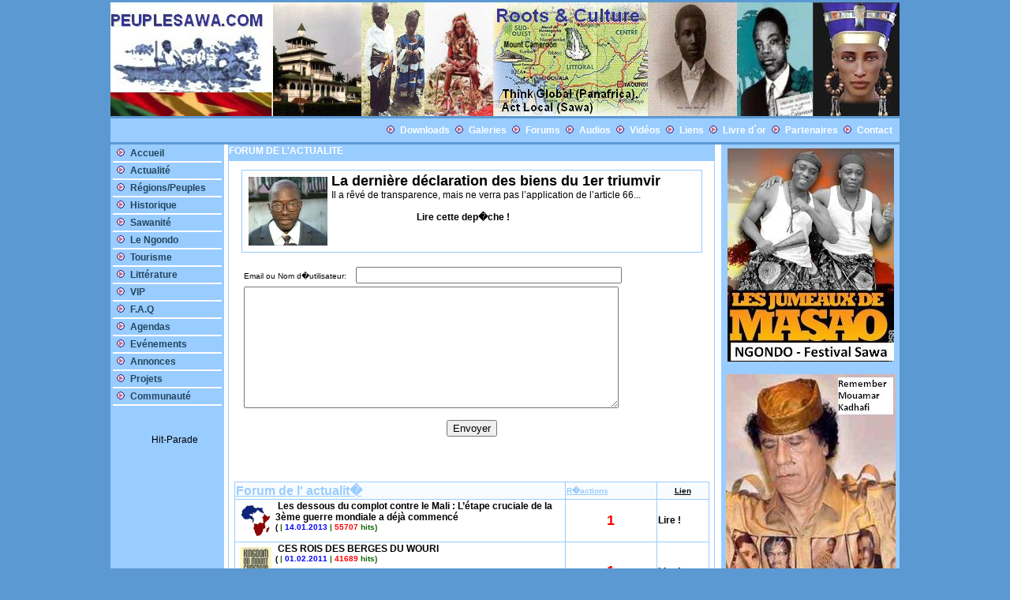

--- FILE ---
content_type: text/html; charset=UTF-8
request_url: https://www.peuplesawa.com/fr/bnnewsforums.php?nid=354
body_size: 9617
content:
            
<html>
<head>
<title>https://peuplesawa.com/</title>
<link href="style/style1.css" rel="stylesheet" type="text/css"><script language="JavaScript">
<!-- verstecken...

function message(txt){
 window.status = txt;
}

function remove_message(){
 window.status="";
}

// -->
</script>
<script language="JavaScript">
<!--

var breite = 1000;
var hoehe = 600;
var mitteH = (screen.availWidth - breite) / 2
var mitteV = (screen.availHeight - hoehe) / 2

function showDetails(nid){
 	nid = "bnprintnews.php?nid=" + nid;
// 	var newWin = window.open(nid,"newWin","toolbar=0,statusbar=0,scrollbar=1,width=1000,height=600");
 	var newWin = window.open(nid,"newWin");
	newWin.moveTo(0,0);
 	newWin.focus();
 }
 
 function showDetails2(nid){
 	nid = "../de/bnprintnews.php?nid=" + nid;
// 	var newWin = window.open(nid,"newWin","toolbar=0,statusbar=0,scrollbar=1,width=1000,height=600");
 	var newWin = window.open(nid,"newWin");
	newWin.moveTo(0,0);
 	newWin.focus();
 }
 
 function showDetails3(nid){
 	nid = "bnradio.php?nid=" + nid;
 	var newWin = window.open(nid,"newWin","toolbar=0,statusbar=0,scrollbar=1,width=580,height=600");
// 	var newWin = window.open(nid,"newWin");
	newWin.moveTo(0,0);
 	newWin.focus();
 }

// -->
</script>
<meta http-equiv="Content-Type" content="text/html; charset=iso-8859-1">
</head>

<center><body  bgcolor=#5C99D2  topmargin=0 leftmargin=0 >
 <table  width=1000 border="0" marginleft=0 marginright=0 cellspacing="0" cellpadding="0" ><tr><td height="100%">
  <table width="100%" border="0" cellspacing="0" cellpadding="0" height="100%">
    <tr> 
      <td> 
        <table width="100%" border="0" cellspacing="0" cellpadding="0" height="100%">
          <tr align="left" valign="top"> 
            <td> 
              <table width="100%"   bgcolor="#5C99D2" border="0" cellspacing="3" cellpadding="0" >
               
                   <!-- PUB -->

                              
                          
             <tr align="left" valign="top"  ><td width="1000" >
             <a href=index.php><img src='../img/logonew.jpg' border=0 ></a>
             </td></tr>

                    <tr align="left" valign="top"  ><td width="100%">
             <table width="1000"  bgcolor=#99CCFF border="0" cellspacing="0" cellpadding="0" ><tr>
            
             <td   align=right height=30  bgcolor=#99CCFF>
           
   &nbsp;<img src='../img/link.gif' border=0>&nbsp;<a href='bndocs.php'><b><font color=#ffffff >Downloads</font></b></a>
&nbsp;<img src='../img/link.gif' border=0>&nbsp;<a href='bngallery.php'><b><font color=#ffffff >Galeries</font></b></a>
&nbsp;<img src='../img/link.gif' border=0>&nbsp;<a href='bnforums.php'><b><font color=#ffffff >Forums</font></b></a>
&nbsp;<img src='../img/link.gif' border=0>&nbsp;<a href='bnaudios.php'><b><font color=#ffffff >Audios</font></b></a>
&nbsp;<img src='../img/link.gif' border=0>&nbsp;<a href='bnvideos.php'><b><font color=#ffffff >Vidéos</font></b></a>
&nbsp;<img src='../img/link.gif' border=0>&nbsp;<a href='bnlinks.php'><b><font color=#ffffff >Liens</font></b></a>
&nbsp;<img src='../img/link.gif' border=0>&nbsp;<a href='bnguestbook.php'><b><font color=#ffffff >Livre d´or</font></b></a>
&nbsp;<img src='../img/link.gif' border=0>&nbsp;<a href='bnpartners.php'><b><font color=#ffffff >Partenaires</font></b></a>
&nbsp;<img src='../img/link.gif' border=0>&nbsp;<a href='bncontact.php'><b><font color=#ffffff >Contact</font></b></a>

            &nbsp;&nbsp;</td>
            </tr></table>
            </td>
             </tr> 
           
    <tr>
      <td width="100%" >
       <table width="1000" border="0"   bgcolor=#99CCFF cellspacing="0" cellpadding="0" ><tr>
       <td width="100%" valign="top" align=left  >
        <table width="100%" border="0"  cellspacing="0" cellpadding="0" >
          <tr>
         <!-- Navigation -->                 

<td  valign="top" align=center width='150' bgcolor=#99CCFF>

<table width="100%" border="0" height="100%" bgcolor=#99CCFF cellspacing='1' cellpadding="0" ><tr>
<td width="100%" height="100%" valign="top" align=left bgcolor=#99CCFF >

<table width="100%" border="0" cellspacing="0" cellpadding="0" bgcolor=#99CCFF>

                          
             <tr>
             <td align='left' height=100%  width='100%' valign='top' >
            <table width='100%'  height=100%  valign='top' bgcolor=#99CCFF border='0' cellspacing='0' cellpadding='0' >
            <tr><td align='left' width='100%' height=100% valign='top'  >
              <table width='100%'   height=100% border='0'  cellspacing='0' cellpadding='0' >

              <tr><td align='left' width='100%' valign='top'  >

              </td></tr>
              <tr><td align='center' width='100%' valign='top' >
              <table width='100%' align='left' valign='top'>

<tr><td align='left' width='100%' valign='top' >
&nbsp;<img src='../img/link.gif' border=0>&nbsp;<a href='index.php'><b><font color=#24465E>Accueil<font></b></a>
</td></tr>
<tr><td align=left width=100% heigth=2 background='img/ligne.jpg'></td></tr>
<tr><td align='left' width='100%' valign='top' >
&nbsp;<img src='../img/link.gif' border=0>&nbsp;<a href='bnnews.php'><b><font color=#24465E>Actualité<font></b></a>
</td></tr>
<tr><td align=left width=100% heigth=2 background='img/ligne.jpg'></td></tr>
<tr><td align='left' width='100%' valign='top' >
&nbsp;<img src='../img/link.gif' border=0>&nbsp;<a href='bnsites.php'><b><font color=#24465E>Régions/Peuples<font></b></a>
</td></tr>
<tr><td align=left width=100% heigth=2 background='img/ligne.jpg'></td></tr>
<tr><td align='left' width='100%' valign='top' >
&nbsp;<img src='../img/link.gif' border=0>&nbsp;<a href='bnlogik.php?bnk=13&bnrub=1'><b><font color=#24465E>Historique<font></b></a>
</td></tr>
<tr><td align=left width=100% heigth=2 background='img/ligne.jpg'></td></tr>
<tr><td align='left' width='100%' valign='top' >
&nbsp;<img src='../img/link.gif' border=0>&nbsp;<a href='bnlogik.php?bnk=14&bnrub=1'><b><font color=#24465E>Sawanité<font></b></a>
</td></tr>
<tr><td align=left width=100% heigth=2 background='img/ligne.jpg'></td></tr>
<tr><td align='left' width='100%' valign='top' >
&nbsp;<img src='../img/link.gif' border=0>&nbsp;<a href='bnlogik.php?bnk=15&bnrub=1'><b><font color=#24465E>Le Ngondo<font></b></a>
</td></tr>
<tr><td align=left width=100% heigth=2 background='img/ligne.jpg'></td></tr>
<tr><td align='left' width='100%' valign='top' >
&nbsp;<img src='../img/link.gif' border=0>&nbsp;<a href='bnlogik.php?bnk=21&bnrub=1'><b><font color=#24465E>Tourisme<font></b></a>
</td></tr>
<tr><td align=left width=100% heigth=2 background='img/ligne.jpg'></td></tr>
<tr><td align='left' width='100%' valign='top' >
&nbsp;<img src='../img/link.gif' border=0>&nbsp;<a href='bnlogik.php?bnk=24&bnrub=1'><b><font color=#24465E>Littérature<font></b></a>
</td></tr>
<tr><td align=left width=100% heigth=2 background='img/ligne.jpg'></td></tr>
<tr><td align='left' width='100%' valign='top' >
&nbsp;<img src='../img/link.gif' border=0>&nbsp;<a href='bnvip.php'><b><font color=#24465E>VIP<font></b></a>
</td></tr>
<tr><td align=left width=100% heigth=2 background='img/ligne.jpg'></td></tr>
<tr><td align='left' width='100%' valign='top' >
&nbsp;<img src='../img/link.gif' border=0>&nbsp;<a href='bnlogik.php?bnk=152&bnrub=1'><b><font color=#24465E>F.A.Q<font></b></a>
</td></tr>
<tr><td align=left width=100% heigth=2 background='img/ligne.jpg'></td></tr>
<tr><td align='left' width='100%' valign='top' >
&nbsp;<img src='../img/link.gif' border=0>&nbsp;<a href='bnagendas.php'><b><font color=#24465E>Agendas<font></b></a>
</td></tr>
<tr><td align=left width=100% heigth=2 background='img/ligne.jpg'></td></tr>
<tr><td align='left' width='100%' valign='top' >
&nbsp;<img src='../img/link.gif' border=0>&nbsp;<a href='bnevents.php'><b><font color=#24465E>Evénements<font></b></a>
</td></tr>
<tr><td align=left width=100% heigth=2 background='img/ligne.jpg'></td></tr>
<tr><td align='left' width='100%' valign='top' >
&nbsp;<img src='../img/link.gif' border=0>&nbsp;<a href='bnannonces.php'><b><font color=#24465E>Annonces<font></b></a>
</td></tr>
<tr><td align=left width=100% heigth=2 background='img/ligne.jpg'></td></tr>
<tr><td align='left' width='100%' valign='top' >
&nbsp;<img src='../img/link.gif' border=0>&nbsp;<a href='bnprojects.php'><b><font color=#24465E>Projets<font></b></a>
</td></tr>
<tr><td align=left width=100% heigth=2 background='img/ligne.jpg'></td></tr>
<tr><td align='left' width='100%' valign='top' >
&nbsp;<img src='../img/link.gif' border=0>&nbsp;<a href='bnprofiles.php'><b><font color=#24465E>Communauté<font></b></a>
</td></tr>
<tr><td align=left width=100% heigth=2 background='img/ligne.jpg'></td></tr>



               

             </table>
             </td>

             </tr>


             </table></td></tr></table>
             </td>
             </tr>

</table></td></tr></table><br>

 <br><br>
&nbsp;&nbsp;&nbsp;&nbsp;&nbsp;&nbsp;<A HREF=http://www.hit-parade.com/hp.asp?site=p350365 TARGET=_top><IMG SRC=http://logp.hit-parade.com/logohp1.gif?site=p350365 TITLE="Hit-Parade" WIDTH=77 HEIGHT=15 BORDER=0></A> <br>




          </td>

            <td background='img/ligne.jpg' width="5"></td>

          
           <!-- Infos ICI  -->

            <td align='center' valign='top'  bgcolor='#ffffff' width='635'>


               <table width='100%'  bgcolor='#ffffff' border='0' cellspacing='0' cellpadding='0' >

                            <!-- ERSTE REIHE  ANFANG-->

            <tr>

            <td align='center'  width='635'   valign='top'  bgcolor='#ffffff'>
            <table width='100%' height=1200 valign='top' bgcolor='#ffffff' border='0' cellspacing='0' cellpadding='0' >
            <tr>
             <td align='left' width='100%' valign='top'  bgcolor='#F9FCFF'>
            <table width='100%' height=1200 valign='top' bgcolor='#99CCFF' border='0' cellspacing='1' cellpadding='0' >
            <tr><td align='left' width='100%' valign='top'  bgcolor='#F9FCFF'>
              <table width='100%'  bgcolor='#ffffff' border='0'  cellspacing='0' cellpadding='0' >

              <tr><td align='left' width='100%' valign='top' height=20 bgcolor='#99CCFF' class=naviklein> <b>FORUM DE L'ACTUALITE</b></td></tr>

              <tr><td align='left' width='100%' valign='top'  bgcolor='#ffffff'>
               <table width='100%'  bgcolor='#ffffff' border='0'  cellspacing='0' cellpadding='0' ><tr>
               <td align='center'  valign='top'  bgcolor='#ffffff'>

 <br><table width=95% border=0  align=center bgcolor=#99CCFF cellspacing=1 cellpadding=0><tr><td>
<table width=100% border=0 bgcolor=#ffffff cellspacing=0 cellpadding=3 align=center><tr><td class=textnormal>
<table cellpadding=0 cellspacing=5 border=0 align=left><tr><td >
<a href=bnnews.php?nid=354>
<IMG 400 src=../newspics/354.jpg border=0 width=100>
</a>
</td></tr></table>
<font size=4 ><b>La dernière déclaration des biens du 1er triumvir</b></font><br>
Il a rêvé de transparence, mais ne verra pas l’application de l’article 66...<br><br>
&nbsp;&nbsp;&nbsp;&nbsp;&nbsp;&nbsp;&nbsp;&nbsp;&nbsp;&nbsp;&nbsp;
&nbsp;&nbsp;&nbsp;&nbsp;&nbsp;&nbsp;&nbsp;&nbsp;&nbsp;&nbsp;&nbsp;
&nbsp;&nbsp;&nbsp;&nbsp;&nbsp;&nbsp;&nbsp;&nbsp;&nbsp;&nbsp;&nbsp;
<b><a href=bnnews.php?nid=354>Lire cette dep�che ! </a><br><br>
</td></tr></table>
</td></tr></table><br>
<table width=95% border=0 ><tr>
</table>
<form action='bnnewsforums.php' method='post'>
<table width=95% border=0 bordercolor==#99CCFF align=center>
<tr>
<td valign=bottom colspan=2>Email ou Nom d�utilisateur:
&nbsp;&nbsp;&nbsp;<input type=text name=code size=40 maxlength=50 value =''></b>
</td>
</tr>
<tr>
<td colspan=2><textarea name=lang cols=57 rows=10></textarea></td>
</tr>
<tr>
<td colspan=2 align=center>
<input type=hidden name=nid value=354>
<input type=hidden name=kid value=1>
<br><input type=submit value='Envoyer'> <br><br>&nbsp; &nbsp; &nbsp;
</td>
</tr>
</table>
</form>
<br><br><table width=98% bgcolor=#99CCFF border=0 cellspacing=1 class=textklein align=center><tr><td bgcolor=#F9FCFF class=textklein width=70%><font  color=#99CCFF size=3><b><u>Forum de l' actualit�</u></font></b></td><td bgcolor=#F9FCFF  class=textklein><u><b><font color=#99CCFF>R�actions</font></b></u></td><td bgcolor=#F9FCFF  class=textklein align=center><u><b>Lien</b></u></td></tr><tr><td  bgcolor=#ffffff class=textklein width=70% align=left><table cellpadding=0 cellspacing=5 border=0 align=left><tr><td class=textnormal>
<a href=news.php?nid=9449>
<IMG 300 src=../newspics/9449.jpg border=0 width=40>
</a>
</td></tr></table>
&nbsp;<b><a href=bnnews.php?nid=9449>Les dessous du complot contre le Mali : L’étape cruciale de la 3ème guerre mondiale a déjà commencé</a></b><br>(<font color=#116506 >&nbsp;|&nbsp;<font color=blue>14.01.2013</font>&nbsp;|&nbsp;<font color=red>55707</font>&nbsp;hits)<br><br></td><td  bgcolor=#ffffff class=textklein align=center>&nbsp;<b><font color=red size=4>1</font>&nbsp;<b></td><td  bgcolor=#ffffff class=textklein> <a href=bnnewsforums.php?nid=9449>Lire !</a></td></tr><tr><td  bgcolor=#ffffff class=textklein width=70% align=left><table cellpadding=0 cellspacing=5 border=0 align=left><tr><td class=textnormal>
<a href=news.php?nid=5186>
<IMG 323 src=../newspics/5186.jpg border=0 width=40>
</a>
</td></tr></table>
&nbsp;<b><a href=bnnews.php?nid=5186>CES ROIS DES BERGES DU WOURI</a></b><br>(<font color=#116506 >&nbsp;|&nbsp;<font color=blue>01.02.2011</font>&nbsp;|&nbsp;<font color=red>41689</font>&nbsp;hits)<br><br></td><td  bgcolor=#ffffff class=textklein align=center>&nbsp;<b><font color=red size=4>1</font>&nbsp;<b></td><td  bgcolor=#ffffff class=textklein> <a href=bnnewsforums.php?nid=5186>Lire !</a></td></tr><tr><td  bgcolor=#ffffff class=textklein width=70% align=left><table cellpadding=0 cellspacing=5 border=0 align=left><tr><td class=textnormal>
<a href=news.php?nid=5184>
<IMG 406 src=../newspics/5184.jpg border=0 width=40>
</a>
</td></tr></table>
&nbsp;<b><a href=bnnews.php?nid=5184>SCHISME DE 1814, MYTHE OU REALITE</a></b><br>(<font color=#116506 >&nbsp;|&nbsp;<font color=blue>01.02.2011</font>&nbsp;|&nbsp;<font color=red>43823</font>&nbsp;hits)<br><br></td><td  bgcolor=#ffffff class=textklein align=center>&nbsp;<b><font color=red size=4>1</font>&nbsp;<b></td><td  bgcolor=#ffffff class=textklein> <a href=bnnewsforums.php?nid=5184>Lire !</a></td></tr><tr><td  bgcolor=#ffffff class=textklein width=70% align=left><table cellpadding=0 cellspacing=5 border=0 align=left><tr><td class=textnormal>
<a href=news.php?nid=5036>
<IMG 300 src=../newspics/5036.jpg border=0 width=40>
</a>
</td></tr></table>
&nbsp;<b><a href=bnnews.php?nid=5036>COTE D´IVOIRE : L´EX REBELLE AB ACCUSE ! OUATTARA, SORO DANS LE COLLIMATEUR !</a></b><br>(<font color=#116506 >&nbsp;|&nbsp;<font color=blue>13.01.2011</font>&nbsp;|&nbsp;<font color=red>47287</font>&nbsp;hits)<br><br></td><td  bgcolor=#ffffff class=textklein align=center>&nbsp;<b><font color=red size=4>2</font>&nbsp;<b></td><td  bgcolor=#ffffff class=textklein> <a href=bnnewsforums.php?nid=5036>Lire !</a></td></tr><tr><td  bgcolor=#ffffff class=textklein width=70% align=left><table cellpadding=0 cellspacing=5 border=0 align=left><tr><td class=textnormal>
<a href=news.php?nid=5005>
<IMG 504 src=../newspics/5005.jpg border=0 width=40>
</a>
</td></tr></table>
&nbsp;<b><a href=bnnews.php?nid=5005>L´imposture des Nations unies en Haïti et en Côte d´Ivoire</a></b><br>(<font color=#116506 >&nbsp;|&nbsp;<font color=blue>09.01.2011</font>&nbsp;|&nbsp;<font color=red>46096</font>&nbsp;hits)<br><br></td><td  bgcolor=#ffffff class=textklein align=center>&nbsp;<b><font color=red size=4>1</font>&nbsp;<b></td><td  bgcolor=#ffffff class=textklein> <a href=bnnewsforums.php?nid=5005>Lire !</a></td></tr><tr><td  bgcolor=#ffffff class=textklein width=70% align=left><table cellpadding=0 cellspacing=5 border=0 align=left><tr><td class=textnormal>
<a href=news.php?nid=4837>
<IMG 300 src=../newspics/4837.jpg border=0 width=40>
</a>
</td></tr></table>
&nbsp;<b><a href=bnnews.php?nid=4837>Situation en Côte d´Ivoire: Déclaration et Appel du Bureau du Comité Directeur de l’UPC</a></b><br>(<font color=#116506 >Dikalo la Mboa Sawa&nbsp;|&nbsp;<font color=blue>08.12.2010</font>&nbsp;|&nbsp;<font color=red>49851</font>&nbsp;hits)<br><br></td><td  bgcolor=#ffffff class=textklein align=center>&nbsp;<b><font color=red size=4>1</font>&nbsp;<b></td><td  bgcolor=#ffffff class=textklein> <a href=bnnewsforums.php?nid=4837>Lire !</a></td></tr><tr><td  bgcolor=#ffffff class=textklein width=70% align=left><table cellpadding=0 cellspacing=5 border=0 align=left><tr><td class=textnormal>
<a href=news.php?nid=4674>
<IMG 403 src=../newspics/4674.jpg border=0 width=40>
</a>
</td></tr></table>
&nbsp;<b><a href=bnnews.php?nid=4674>Gregory Isaacs, Jamaican reggae artist, dies at age 59</a></b><br>(<font color=#116506 >Dikalo la Mboa Sawa&nbsp;|&nbsp;<font color=blue>30.10.2010</font>&nbsp;|&nbsp;<font color=red>44094</font>&nbsp;hits)<br><br></td><td  bgcolor=#ffffff class=textklein align=center>&nbsp;<b><font color=red size=4>1</font>&nbsp;<b></td><td  bgcolor=#ffffff class=textklein> <a href=bnnewsforums.php?nid=4674>Lire !</a></td></tr><tr><td  bgcolor=#ffffff class=textklein width=70% align=left><table cellpadding=0 cellspacing=5 border=0 align=left><tr><td class=textnormal>
<a href=news.php?nid=4401>
<IMG 200 src=../newspics/4401.jpg border=0 width=40>
</a>
</td></tr></table>
&nbsp;<b><a href=bnnews.php?nid=4401>Hommage à Um Nyobé, 52 ans après !</a></b><br>(<font color=#116506 >&nbsp;|&nbsp;<font color=blue>14.09.2010</font>&nbsp;|&nbsp;<font color=red>42254</font>&nbsp;hits)<br><br></td><td  bgcolor=#ffffff class=textklein align=center>&nbsp;<b><font color=red size=4>1</font>&nbsp;<b></td><td  bgcolor=#ffffff class=textklein> <a href=bnnewsforums.php?nid=4401>Lire !</a></td></tr><tr><td  bgcolor=#ffffff class=textklein width=70% align=left><table cellpadding=0 cellspacing=5 border=0 align=left><tr><td class=textnormal>
<a href=news.php?nid=4328>
<IMG 248 src=../newspics/4328.jpg border=0 width=40>
</a>
</td></tr></table>
&nbsp;<b><a href=bnnews.php?nid=4328>Les migraines de la diaspora !</a></b><br>(<font color=#116506 >La Nouvelle Expression&nbsp;|&nbsp;<font color=blue>28.08.2010</font>&nbsp;|&nbsp;<font color=red>43009</font>&nbsp;hits)<br><br></td><td  bgcolor=#ffffff class=textklein align=center>&nbsp;<b><font color=red size=4>2</font>&nbsp;<b></td><td  bgcolor=#ffffff class=textklein> <a href=bnnewsforums.php?nid=4328>Lire !</a></td></tr><tr><td  bgcolor=#ffffff class=textklein width=70% align=left><table cellpadding=0 cellspacing=5 border=0 align=left><tr><td class=textnormal>
<a href=news.php?nid=3990>
<IMG 315 src=../newspics/3990.jpg border=0 width=40>
</a>
</td></tr></table>
&nbsp;<b><a href=bnnews.php?nid=3990>Au-delà de la débâcle des Lions indomptables au Mondial 2010</a></b><br>(<font color=#116506 >Dikalo la Mboa Sawa&nbsp;|&nbsp;<font color=blue>25.06.2010</font>&nbsp;|&nbsp;<font color=red>45050</font>&nbsp;hits)<br><br></td><td  bgcolor=#ffffff class=textklein align=center>&nbsp;<b><font color=red size=4>1</font>&nbsp;<b></td><td  bgcolor=#ffffff class=textklein> <a href=bnnewsforums.php?nid=3990>Lire !</a></td></tr><tr><td  bgcolor=#ffffff class=textklein width=70% align=left><table cellpadding=0 cellspacing=5 border=0 align=left><tr><td class=textnormal>
<a href=news.php?nid=3855>
<IMG 501 src=../newspics/3855.jpg border=0 width=40>
</a>
</td></tr></table>
&nbsp;<b><a href=bnnews.php?nid=3855>Kessern aus Kamerun: Die Biografie eines schwarzen Crailsheimers (1896 - 1981)</a></b><br>(<font color=#116506 >Dikalo la Mboa Sawa&nbsp;|&nbsp;<font color=blue>22.05.2010</font>&nbsp;|&nbsp;<font color=red>50150</font>&nbsp;hits)<br><br></td><td  bgcolor=#ffffff class=textklein align=center>&nbsp;<b><font color=red size=4>1</font>&nbsp;<b></td><td  bgcolor=#ffffff class=textklein> <a href=bnnewsforums.php?nid=3855>Lire !</a></td></tr><tr><td  bgcolor=#ffffff class=textklein width=70% align=left><table cellpadding=0 cellspacing=5 border=0 align=left><tr><td class=textnormal>
<a href=news.php?nid=3761>
<IMG 339 src=../newspics/3761.jpg border=0 width=40>
</a>
</td></tr></table>
&nbsp;<b><a href=bnnews.php?nid=3761>Peuplesawa rencontre Cyrille Ekwalla</a></b><br>(<font color=#116506 >Dikalo la Mboa Sawa&nbsp;|&nbsp;<font color=blue>08.01.2010</font>&nbsp;|&nbsp;<font color=red>51751</font>&nbsp;hits)<br><br></td><td  bgcolor=#ffffff class=textklein align=center>&nbsp;<b><font color=red size=4>1</font>&nbsp;<b></td><td  bgcolor=#ffffff class=textklein> <a href=bnnewsforums.php?nid=3761>Lire !</a></td></tr><tr><td  bgcolor=#ffffff class=textklein width=70% align=left><table cellpadding=0 cellspacing=5 border=0 align=left><tr><td class=textnormal>
<a href=news.php?nid=3744>
<IMG 338 src=../newspics/3744.jpg border=0 width=40>
</a>
</td></tr></table>
&nbsp;<b><a href=bnnews.php?nid=3744>Grand Sawa: Le retour aux démons du «qui perd gagne» dans les Chefferies de la région du Littoral</a></b><br>(<font color=#116506 >Dikalo la Mboa Sawa&nbsp;|&nbsp;<font color=blue>18.02.2010</font>&nbsp;|&nbsp;<font color=red>49171</font>&nbsp;hits)<br><br></td><td  bgcolor=#ffffff class=textklein align=center>&nbsp;<b><font color=red size=4>2</font>&nbsp;<b></td><td  bgcolor=#ffffff class=textklein> <a href=bnnewsforums.php?nid=3744>Lire !</a></td></tr><tr><td  bgcolor=#ffffff class=textklein width=70% align=left><table cellpadding=0 cellspacing=5 border=0 align=left><tr><td class=textnormal>
<a href=news.php?nid=3729>
<IMG 255 src=../newspics/3729.jpg border=0 width=40>
</a>
</td></tr></table>
&nbsp;<b><a href=bnnews.php?nid=3729>Malimba : Polémique autour de la chefferie supérieure</a></b><br>(<font color=#116506 >&nbsp;|&nbsp;<font color=blue>06.02.2010</font>&nbsp;|&nbsp;<font color=red>46642</font>&nbsp;hits)<br><br></td><td  bgcolor=#ffffff class=textklein align=center>&nbsp;<b><font color=red size=4>3</font>&nbsp;<b></td><td  bgcolor=#ffffff class=textklein> <a href=bnnewsforums.php?nid=3729>Lire !</a></td></tr><tr><td  bgcolor=#ffffff class=textklein width=70% align=left><table cellpadding=0 cellspacing=5 border=0 align=left><tr><td class=textnormal>
<a href=news.php?nid=2388>
<IMG 218 src=../newspics/2388.jpg border=0 width=40>
</a>
</td></tr></table>
&nbsp;<b><a href=bnnews.php?nid=2388>NGONDO : LE SUICIDE D’UNE ORGANISATION</a></b><br>(<font color=#116506 >&nbsp;|&nbsp;<font color=blue>02.03.2009</font>&nbsp;|&nbsp;<font color=red>41334</font>&nbsp;hits)<br><br></td><td  bgcolor=#ffffff class=textklein align=center>&nbsp;<b><font color=red size=4>1</font>&nbsp;<b></td><td  bgcolor=#ffffff class=textklein> <a href=bnnewsforums.php?nid=2388>Lire !</a></td></tr><tr><td  bgcolor=#ffffff class=textklein width=70% align=left><table cellpadding=0 cellspacing=5 border=0 align=left><tr><td class=textnormal>
<a href=news.php?nid=2405>
<IMG 275 src=../newspics/2405.jpg border=0 width=40>
</a>
</td></tr></table>
&nbsp;<b><a href=bnnews.php?nid=2405>Si votre mari suggère l´accouplement...</a></b><br>(<font color=#116506 >&nbsp;|&nbsp;<font color=blue>08.03.2009</font>&nbsp;|&nbsp;<font color=red>41771</font>&nbsp;hits)<br><br></td><td  bgcolor=#ffffff class=textklein align=center>&nbsp;<b><font color=red size=4>1</font>&nbsp;<b></td><td  bgcolor=#ffffff class=textklein> <a href=bnnewsforums.php?nid=2405>Lire !</a></td></tr><tr><td  bgcolor=#ffffff class=textklein width=70% align=left><table cellpadding=0 cellspacing=5 border=0 align=left><tr><td class=textnormal>
<a href=news.php?nid=2074>
<IMG 217 src=../newspics/2074.jpg border=0 width=40>
</a>
</td></tr></table>
&nbsp;<b><a href=bnnews.php?nid=2074>Miriam Makeba est décédée à la suite d´un concert effectué en Italie</a></b><br>(<font color=#116506 >Grioo.com&nbsp;|&nbsp;<font color=blue>10.11.2008</font>&nbsp;|&nbsp;<font color=red>34511</font>&nbsp;hits)<br><br></td><td  bgcolor=#ffffff class=textklein align=center>&nbsp;<b><font color=red size=4>1</font>&nbsp;<b></td><td  bgcolor=#ffffff class=textklein> <a href=bnnewsforums.php?nid=2074>Lire !</a></td></tr><tr><td  bgcolor=#ffffff class=textklein width=70% align=left><table cellpadding=0 cellspacing=5 border=0 align=left><tr><td class=textnormal>
<a href=news.php?nid=578>
<IMG 203 src=../newspics/578.gif border=0 width=40>
</a>
</td></tr></table>
&nbsp;<b><a href=bnnews.php?nid=578>Dans les secrets du Mpo’o</a></b><br>(<font color=#116506 >Le messager&nbsp;|&nbsp;<font color=blue>13.12.2006</font>&nbsp;|&nbsp;<font color=red>54444</font>&nbsp;hits)<br><br></td><td  bgcolor=#ffffff class=textklein align=center>&nbsp;<b><font color=red size=4>1</font>&nbsp;<b></td><td  bgcolor=#ffffff class=textklein> <a href=bnnewsforums.php?nid=578>Lire !</a></td></tr><tr><td  bgcolor=#ffffff class=textklein width=70% align=left><table cellpadding=0 cellspacing=5 border=0 align=left><tr><td class=textnormal>
<a href=news.php?nid=1988>
<IMG 350 src=../newspics/1988.jpg border=0 width=40>
</a>
</td></tr></table>
&nbsp;<b><a href=bnnews.php?nid=1988>Ubuntu : Je suis ce que je suis parce que vous êtes ce que vous êtes</a></b><br>(<font color=#116506 >&nbsp;|&nbsp;<font color=blue>11.10.2008</font>&nbsp;|&nbsp;<font color=red>49372</font>&nbsp;hits)<br><br></td><td  bgcolor=#ffffff class=textklein align=center>&nbsp;<b><font color=red size=4>1</font>&nbsp;<b></td><td  bgcolor=#ffffff class=textklein> <a href=bnnewsforums.php?nid=1988>Lire !</a></td></tr><tr><td  bgcolor=#ffffff class=textklein width=70% align=left><table cellpadding=0 cellspacing=5 border=0 align=left><tr><td class=textnormal>
<a href=news.php?nid=1993>
<IMG 333 src=../newspics/1993.jpg border=0 width=40>
</a>
</td></tr></table>
&nbsp;<b><a href=bnnews.php?nid=1993>Ubuntu definition is: a person is a person through other persons.</a></b><br>(<font color=#116506 >&nbsp;|&nbsp;<font color=blue>11.10.2008</font>&nbsp;|&nbsp;<font color=red>68473</font>&nbsp;hits)<br><br></td><td  bgcolor=#ffffff class=textklein align=center>&nbsp;<b><font color=red size=4>1</font>&nbsp;<b></td><td  bgcolor=#ffffff class=textklein> <a href=bnnewsforums.php?nid=1993>Lire !</a></td></tr><tr><td  bgcolor=#ffffff class=textklein width=70% align=left><table cellpadding=0 cellspacing=5 border=0 align=left><tr><td class=textnormal>
<a href=news.php?nid=1987>
<IMG 300 src=../newspics/1987.jpg border=0 width=40>
</a>
</td></tr></table>
&nbsp;<b><a href=bnnews.php?nid=1987>Ubuntu - an African Philosophy (i am because we are)</a></b><br>(<font color=#116506 >&nbsp;|&nbsp;<font color=blue>11.10.2008</font>&nbsp;|&nbsp;<font color=red>75648</font>&nbsp;hits)<br><br></td><td  bgcolor=#ffffff class=textklein align=center>&nbsp;<b><font color=red size=4>1</font>&nbsp;<b></td><td  bgcolor=#ffffff class=textklein> <a href=bnnewsforums.php?nid=1987>Lire !</a></td></tr><tr><td  bgcolor=#ffffff class=textklein width=70% align=left><table cellpadding=0 cellspacing=5 border=0 align=left><tr><td class=textnormal>
<a href=news.php?nid=1822>
<IMG 244 src=../newspics/1822.jpg border=0 width=40>
</a>
</td></tr></table>
&nbsp;<b><a href=bnnews.php?nid=1822>lettre d´un Sawanaute</a></b><br>(<font color=#116506 >&nbsp;|&nbsp;<font color=blue>30.08.2008</font>&nbsp;|&nbsp;<font color=red>42371</font>&nbsp;hits)<br><br></td><td  bgcolor=#ffffff class=textklein align=center>&nbsp;<b><font color=red size=4>1</font>&nbsp;<b></td><td  bgcolor=#ffffff class=textklein> <a href=bnnewsforums.php?nid=1822>Lire !</a></td></tr><tr><td  bgcolor=#ffffff class=textklein width=70% align=left><table cellpadding=0 cellspacing=5 border=0 align=left><tr><td class=textnormal>
<a href=news.php?nid=1698>
<IMG 300 src=../newspics/1698.jpg border=0 width=40>
</a>
</td></tr></table>
&nbsp;<b><a href=bnnews.php?nid=1698>Le Pr. René Douala Manga Bell dénonce...et écrit au Président de la République</a></b><br>(<font color=#116506 >Le messager&nbsp;|&nbsp;<font color=blue>14.08.2008</font>&nbsp;|&nbsp;<font color=red>52150</font>&nbsp;hits)<br><br></td><td  bgcolor=#ffffff class=textklein align=center>&nbsp;<b><font color=red size=4>1</font>&nbsp;<b></td><td  bgcolor=#ffffff class=textklein> <a href=bnnewsforums.php?nid=1698>Lire !</a></td></tr><tr><td  bgcolor=#ffffff class=textklein width=70% align=left><table cellpadding=0 cellspacing=5 border=0 align=left><tr><td class=textnormal>
<a href=news.php?nid=1208>
<IMG 130 src=../newspics/1208.jpg border=0 width=40>
</a>
</td></tr></table>
&nbsp;<b><a href=bnnews.php?nid=1208>Nécrologie: Meinrad Hebga fut honoré de son vivant</a></b><br>(<font color=#116506 >&nbsp;|&nbsp;<font color=blue>08.03.2008</font>&nbsp;|&nbsp;<font color=red>45907</font>&nbsp;hits)<br><br></td><td  bgcolor=#ffffff class=textklein align=center>&nbsp;<b><font color=red size=4>1</font>&nbsp;<b></td><td  bgcolor=#ffffff class=textklein> <a href=bnnewsforums.php?nid=1208>Lire !</a></td></tr><tr><td  bgcolor=#ffffff class=textklein width=70% align=left><table cellpadding=0 cellspacing=5 border=0 align=left><tr><td class=textnormal>
<a href=news.php?nid=358>
<IMG 246 src=../newspics/358.jpg border=0 width=40>
</a>
</td></tr></table>
&nbsp;<b><a href=bnnews.php?nid=358>Le mythe de Ngok-Lituba</a></b><br>(<font color=#116506 >&nbsp;|&nbsp;<font color=blue>13.07.2006</font>&nbsp;|&nbsp;<font color=red>46002</font>&nbsp;hits)<br><br></td><td  bgcolor=#ffffff class=textklein align=center>&nbsp;<b><font color=red size=4>1</font>&nbsp;<b></td><td  bgcolor=#ffffff class=textklein> <a href=bnnewsforums.php?nid=358>Lire !</a></td></tr><tr><td  bgcolor=#ffffff class=textklein width=70% align=left><table cellpadding=0 cellspacing=5 border=0 align=left><tr><td class=textnormal>
<a href=news.php?nid=1237>
<IMG 200 src=../newspics/1237.jpg border=0 width=40>
</a>
</td></tr></table>
&nbsp;<b><a href=bnnews.php?nid=1237>Crise sociale : Le peuple camerounais révolté et les deux bourgeoisies</a></b><br>(<font color=#116506 >Mutations&nbsp;|&nbsp;<font color=blue>15.03.2008</font>&nbsp;|&nbsp;<font color=red>41364</font>&nbsp;hits)<br><br></td><td  bgcolor=#ffffff class=textklein align=center>&nbsp;<b><font color=red size=4>2</font>&nbsp;<b></td><td  bgcolor=#ffffff class=textklein> <a href=bnnewsforums.php?nid=1237>Lire !</a></td></tr><tr><td  bgcolor=#ffffff class=textklein width=70% align=left><table cellpadding=0 cellspacing=5 border=0 align=left><tr><td class=textnormal>
<a href=news.php?nid=1107>
<IMG 309 src=../newspics/1107.jpg border=0 width=40>
</a>
</td></tr></table>
&nbsp;<b><a href=bnnews.php?nid=1107>Hommage: Michel Kingue, Auteur–Compositeur–Interprète (1933 - 2007)</a></b><br>(<font color=#116506 >Grioo.com&nbsp;|&nbsp;<font color=blue>10.02.2008</font>&nbsp;|&nbsp;<font color=red>42496</font>&nbsp;hits)<br><br></td><td  bgcolor=#ffffff class=textklein align=center>&nbsp;<b><font color=red size=4>1</font>&nbsp;<b></td><td  bgcolor=#ffffff class=textklein> <a href=bnnewsforums.php?nid=1107>Lire !</a></td></tr><tr><td  bgcolor=#ffffff class=textklein width=70% align=left><table cellpadding=0 cellspacing=5 border=0 align=left><tr><td class=textnormal>
<a href=news.php?nid=1147>
<IMG 512 src=../newspics/1147.jpg border=0 width=40>
</a>
</td></tr></table>
&nbsp;<b><a href=bnnews.php?nid=1147>PENDA EKOKA interpelle les chefs SAWA….</a></b><br>(<font color=#116506 >&nbsp;|&nbsp;<font color=blue>22.02.2008</font>&nbsp;|&nbsp;<font color=red>50503</font>&nbsp;hits)<br><br></td><td  bgcolor=#ffffff class=textklein align=center>&nbsp;<b><font color=red size=4>2</font>&nbsp;<b></td><td  bgcolor=#ffffff class=textklein> <a href=bnnewsforums.php?nid=1147>Lire !</a></td></tr><tr><td  bgcolor=#ffffff class=textklein width=70% align=left><table cellpadding=0 cellspacing=5 border=0 align=left><tr><td class=textnormal>
<a href=news.php?nid=1050>
<IMG 430 src=../newspics/1050.jpg border=0 width=40>
</a>
</td></tr></table>
&nbsp;<b><a href=bnnews.php?nid=1050>Présentation de deux ouvrages : TETEE et  NTÔÑ  DISEE</a></b><br>(<font color=#116506 >Dikalo la Mboa Sawa&nbsp;|&nbsp;<font color=blue>25.01.2008</font>&nbsp;|&nbsp;<font color=red>46356</font>&nbsp;hits)<br><br></td><td  bgcolor=#ffffff class=textklein align=center>&nbsp;<b><font color=red size=4>1</font>&nbsp;<b></td><td  bgcolor=#ffffff class=textklein> <a href=bnnewsforums.php?nid=1050>Lire !</a></td></tr><tr><td  bgcolor=#ffffff class=textklein width=70% align=left><table cellpadding=0 cellspacing=5 border=0 align=left><tr><td class=textnormal>
<a href=news.php?nid=1070>
<IMG 241 src=../newspics/1070.jpg border=0 width=40>
</a>
</td></tr></table>
&nbsp;<b><a href=bnnews.php?nid=1070>RAPPORT SUR LE MAQUIS OSENDE AFANA : Sud-Est Cameroun: 1er Septembre 1965 – 15 Mars 1966</a></b><br>(<font color=#116506 >&nbsp;|&nbsp;<font color=blue>31.01.2008</font>&nbsp;|&nbsp;<font color=red>52410</font>&nbsp;hits)<br><br></td><td  bgcolor=#ffffff class=textklein align=center>&nbsp;<b><font color=red size=4>1</font>&nbsp;<b></td><td  bgcolor=#ffffff class=textklein> <a href=bnnewsforums.php?nid=1070>Lire !</a></td></tr><tr><td  bgcolor=#ffffff class=textklein width=70% align=left><table cellpadding=0 cellspacing=5 border=0 align=left><tr><td class=textnormal>
<a href=news.php?nid=948>
<IMG 512 src=../newspics/948.jpg border=0 width=40>
</a>
</td></tr></table>
&nbsp;<b><a href=bnnews.php?nid=948>Manu Dibango: Le cinquantenaire de musique du père du "Soul Makossa" célèbré au Cameroun</a></b><br>(<font color=#116506 >&nbsp;|&nbsp;<font color=blue>14.12.2007</font>&nbsp;|&nbsp;<font color=red>42721</font>&nbsp;hits)<br><br></td><td  bgcolor=#ffffff class=textklein align=center>&nbsp;<b><font color=red size=4>1</font>&nbsp;<b></td><td  bgcolor=#ffffff class=textklein> <a href=bnnewsforums.php?nid=948>Lire !</a></td></tr><tr><td  bgcolor=#ffffff class=textklein width=70% align=left><table cellpadding=0 cellspacing=5 border=0 align=left><tr><td class=textnormal>
<a href=news.php?nid=909>
<IMG 296 src=../newspics/909.jpg border=0 width=40>
</a>
</td></tr></table>
&nbsp;<b><a href=bnnews.php?nid=909>"Du racisme français, Quatre siècles de négrophobie" par ODILE TOBNER</a></b><br>(<font color=#116506 >&nbsp;|&nbsp;<font color=blue>21.11.2007</font>&nbsp;|&nbsp;<font color=red>39954</font>&nbsp;hits)<br><br></td><td  bgcolor=#ffffff class=textklein align=center>&nbsp;<b><font color=red size=4>1</font>&nbsp;<b></td><td  bgcolor=#ffffff class=textklein> <a href=bnnewsforums.php?nid=909>Lire !</a></td></tr><tr><td  bgcolor=#ffffff class=textklein width=70% align=left><table cellpadding=0 cellspacing=5 border=0 align=left><tr><td class=textnormal>
<a href=news.php?nid=850>
<IMG 410 src=../newspics/850.jpg border=0 width=40>
</a>
</td></tr></table>
&nbsp;<b><a href=bnnews.php?nid=850>A Great Loss: The Passing of Dr. Asa Grant Hilliard III (Amankwatia Baffour II) (1933-2007)</a></b><br>(<font color=#116506 >&nbsp;|&nbsp;<font color=blue>16.08.2007</font>&nbsp;|&nbsp;<font color=red>49576</font>&nbsp;hits)<br><br></td><td  bgcolor=#ffffff class=textklein align=center>&nbsp;<b><font color=red size=4>1</font>&nbsp;<b></td><td  bgcolor=#ffffff class=textklein> <a href=bnnewsforums.php?nid=850>Lire !</a></td></tr><tr><td  bgcolor=#ffffff class=textklein width=70% align=left><table cellpadding=0 cellspacing=5 border=0 align=left><tr><td class=textnormal>
<a href=news.php?nid=379>
<IMG 300 src=../newspics/379.jpg border=0 width=40>
</a>
</td></tr></table>
&nbsp;<b><a href=bnnews.php?nid=379>Georgette L. Kala-Lobè en Solo pour Douala Manga Bell</a></b><br>(<font color=#116506 >&nbsp;|&nbsp;<font color=blue>07.08.2006</font>&nbsp;|&nbsp;<font color=red>52634</font>&nbsp;hits)<br><br></td><td  bgcolor=#ffffff class=textklein align=center>&nbsp;<b><font color=red size=4>1</font>&nbsp;<b></td><td  bgcolor=#ffffff class=textklein> <a href=bnnewsforums.php?nid=379>Lire !</a></td></tr><tr><td  bgcolor=#ffffff class=textklein width=70% align=left><table cellpadding=0 cellspacing=5 border=0 align=left><tr><td class=textnormal>
<a href=news.php?nid=374>
<IMG 166 src=../newspics/374.jpg border=0 width=40>
</a>
</td></tr></table>
&nbsp;<b><a href=bnnews.php?nid=374>Le procès du Roi Rudolf Duala Manga Bell,martyr de la liberté ...Joël KONDO</a></b><br>(<font color=#116506 >&nbsp;|&nbsp;<font color=blue>25.07.2006</font>&nbsp;|&nbsp;<font color=red>57926</font>&nbsp;hits)<br><br></td><td  bgcolor=#ffffff class=textklein align=center>&nbsp;<b><font color=red size=4>1</font>&nbsp;<b></td><td  bgcolor=#ffffff class=textklein> <a href=bnnewsforums.php?nid=374>Lire !</a></td></tr><tr><td  bgcolor=#ffffff class=textklein width=70% align=left><table cellpadding=0 cellspacing=5 border=0 align=left><tr><td class=textnormal>
<a href=news.php?nid=809>
<IMG 203 src=../newspics/809.gif border=0 width=40>
</a>
</td></tr></table>
&nbsp;<b><a href=bnnews.php?nid=809>Tout le monde est Bakoko ! par Suzanne KALA LOBE</a></b><br>(<font color=#116506 >La Nouvelle Expression&nbsp;|&nbsp;<font color=blue>26.06.2007</font>&nbsp;|&nbsp;<font color=red>52980</font>&nbsp;hits)<br><br></td><td  bgcolor=#ffffff class=textklein align=center>&nbsp;<b><font color=red size=4>1</font>&nbsp;<b></td><td  bgcolor=#ffffff class=textklein> <a href=bnnewsforums.php?nid=809>Lire !</a></td></tr><tr><td  bgcolor=#ffffff class=textklein width=70% align=left><table cellpadding=0 cellspacing=5 border=0 align=left><tr><td class=textnormal>
<a href=news.php?nid=799>
<IMG 250 src=../newspics/799.jpg border=0 width=40>
</a>
</td></tr></table>
&nbsp;<b><a href=bnnews.php?nid=799>Remember Sembene Ousmane - Hommage au grand Africain</a></b><br>(<font color=#116506 >&nbsp;|&nbsp;<font color=blue>28.06.2007</font>&nbsp;|&nbsp;<font color=red>41814</font>&nbsp;hits)<br><br></td><td  bgcolor=#ffffff class=textklein align=center>&nbsp;<b><font color=red size=4>1</font>&nbsp;<b></td><td  bgcolor=#ffffff class=textklein> <a href=bnnewsforums.php?nid=799>Lire !</a></td></tr><tr><td  bgcolor=#ffffff class=textklein width=70% align=left><table cellpadding=0 cellspacing=5 border=0 align=left><tr><td class=textnormal>
<a href=news.php?nid=774>
<IMG 250 src=../newspics/774.jpg border=0 width=40>
</a>
</td></tr></table>
&nbsp;<b><a href=bnnews.php?nid=774>Une inébranlable conviction sur notre destin, par Shanda Tonme</a></b><br>(<font color=#116506 >&nbsp;|&nbsp;<font color=blue>25.06.2007</font>&nbsp;|&nbsp;<font color=red>44679</font>&nbsp;hits)<br><br></td><td  bgcolor=#ffffff class=textklein align=center>&nbsp;<b><font color=red size=4>2</font>&nbsp;<b></td><td  bgcolor=#ffffff class=textklein> <a href=bnnewsforums.php?nid=774>Lire !</a></td></tr><tr><td  bgcolor=#ffffff class=textklein width=70% align=left><table cellpadding=0 cellspacing=5 border=0 align=left><tr><td class=textnormal>
<a href=news.php?nid=755>
<IMG 306 src=../newspics/755.jpg border=0 width=40>
</a>
</td></tr></table>
&nbsp;<b><a href=bnnews.php?nid=755>Le Père Engelbert Mveng: Commémoration. Pionnier de l´Egyptologie avec Ngom Gilbert, Dika Akwa, Obenga et C.A. Diop.</a></b><br>(<font color=#116506 >&nbsp;|&nbsp;<font color=blue>08.05.2007</font>&nbsp;|&nbsp;<font color=red>62284</font>&nbsp;hits)<br><br></td><td  bgcolor=#ffffff class=textklein align=center>&nbsp;<b><font color=red size=4>1</font>&nbsp;<b></td><td  bgcolor=#ffffff class=textklein> <a href=bnnewsforums.php?nid=755>Lire !</a></td></tr><tr><td  bgcolor=#ffffff class=textklein width=70% align=left><table cellpadding=0 cellspacing=5 border=0 align=left><tr><td class=textnormal>
<a href=news.php?nid=183>
<IMG 250 src=../newspics/183.jpg border=0 width=40>
</a>
</td></tr></table>
&nbsp;<b><a href=bnnews.php?nid=183>Apprendre le MBO</a></b><br>(<font color=#116506 >&nbsp;|&nbsp;<font color=blue>01.01.2006</font>&nbsp;|&nbsp;<font color=red>53018</font>&nbsp;hits)<br><br></td><td  bgcolor=#ffffff class=textklein align=center>&nbsp;<b><font color=red size=4>3</font>&nbsp;<b></td><td  bgcolor=#ffffff class=textklein> <a href=bnnewsforums.php?nid=183>Lire !</a></td></tr><tr><td  bgcolor=#ffffff class=textklein width=70% align=left><table cellpadding=0 cellspacing=5 border=0 align=left><tr><td class=textnormal>
<a href=news.php?nid=764>
<IMG 280 src=../newspics/764.jpg border=0 width=40>
</a>
</td></tr></table>
&nbsp;<b><a href=bnnews.php?nid=764>Pourquoi le Cameroun n’a pas décrété un deuil national ?</a></b><br>(<font color=#116506 >Le messager&nbsp;|&nbsp;<font color=blue>04.05.2007</font>&nbsp;|&nbsp;<font color=red>35319</font>&nbsp;hits)<br><br></td><td  bgcolor=#ffffff class=textklein align=center>&nbsp;<b><font color=red size=4>1</font>&nbsp;<b></td><td  bgcolor=#ffffff class=textklein> <a href=bnnewsforums.php?nid=764>Lire !</a></td></tr><tr><td  bgcolor=#ffffff class=textklein width=70% align=left><table cellpadding=0 cellspacing=5 border=0 align=left><tr><td class=textnormal>
<a href=news.php?nid=753>
<IMG 203 src=../newspics/753.jpg border=0 width=40>
</a>
</td></tr></table>
&nbsp;<b><a href=bnnews.php?nid=753>Cameroun: Drame aérien à Douala. 114 Morts. Pas de Deuil National. Confusion et Médiocrité</a></b><br>(<font color=#116506 >&nbsp;|&nbsp;<font color=blue>01.05.2007</font>&nbsp;|&nbsp;<font color=red>52267</font>&nbsp;hits)<br><br></td><td  bgcolor=#ffffff class=textklein align=center>&nbsp;<b><font color=red size=4>3</font>&nbsp;<b></td><td  bgcolor=#ffffff class=textklein> <a href=bnnewsforums.php?nid=753>Lire !</a></td></tr><tr><td  bgcolor=#ffffff class=textklein width=70% align=left><table cellpadding=0 cellspacing=5 border=0 align=left><tr><td class=textnormal>
<a href=news.php?nid=750>
<IMG 330 src=../newspics/750.jpg border=0 width=40>
</a>
</td></tr></table>
&nbsp;<b><a href=bnnews.php?nid=750>Um Nyobé: Cet autre hommage à Mpondol</a></b><br>(<font color=#116506 >&nbsp;|&nbsp;<font color=blue>01.07.2007</font>&nbsp;|&nbsp;<font color=red>49053</font>&nbsp;hits)<br><br></td><td  bgcolor=#ffffff class=textklein align=center>&nbsp;<b><font color=red size=4>1</font>&nbsp;<b></td><td  bgcolor=#ffffff class=textklein> <a href=bnnewsforums.php?nid=750>Lire !</a></td></tr><tr><td  bgcolor=#ffffff class=textklein width=70% align=left><table cellpadding=0 cellspacing=5 border=0 align=left><tr><td class=textnormal>
<a href=news.php?nid=735>
<IMG 120 src=../newspics/735.jpg border=0 width=40>
</a>
</td></tr></table>
&nbsp;<b><a href=bnnews.php?nid=735>SAWANITE : entre le front du refus et la tentation d’adhérer</a></b><br>(<font color=#116506 >Dikalo la Mboa Sawa&nbsp;|&nbsp;<font color=blue>20.05.2007</font>&nbsp;|&nbsp;<font color=red>41533</font>&nbsp;hits)<br><br></td><td  bgcolor=#ffffff class=textklein align=center>&nbsp;<b><font color=red size=4>2</font>&nbsp;<b></td><td  bgcolor=#ffffff class=textklein> <a href=bnnewsforums.php?nid=735>Lire !</a></td></tr><tr><td  bgcolor=#ffffff class=textklein width=70% align=left><table cellpadding=0 cellspacing=5 border=0 align=left><tr><td class=textnormal>
<a href=news.php?nid=686>
<IMG 113 src=../newspics/686.jpg border=0 width=40>
</a>
</td></tr></table>
&nbsp;<b><a href=bnnews.php?nid=686>Von Kamerun nach Babelsberg: Die Geschichte des Schauspielers Louis Brody</a></b><br>(<font color=#116506 >&nbsp;|&nbsp;<font color=blue>09.03.2007</font>&nbsp;|&nbsp;<font color=red>58160</font>&nbsp;hits)<br><br></td><td  bgcolor=#ffffff class=textklein align=center>&nbsp;<b><font color=red size=4>1</font>&nbsp;<b></td><td  bgcolor=#ffffff class=textklein> <a href=bnnewsforums.php?nid=686>Lire !</a></td></tr><tr><td  bgcolor=#ffffff class=textklein width=70% align=left><table cellpadding=0 cellspacing=5 border=0 align=left><tr><td class=textnormal>
<a href=news.php?nid=635>
<IMG 296 src=../newspics/635.jpg border=0 width=40>
</a>
</td></tr></table>
&nbsp;<b><a href=bnnews.php?nid=635>LES LANGUES AFRICAINES ET LE NÉO-COLONIALISME EN AFRIQUE FRANCOPHONE 
Mongo BETI</a></b><br>(<font color=#116506 >&nbsp;|&nbsp;<font color=blue>31.01.2007</font>&nbsp;|&nbsp;<font color=red>46933</font>&nbsp;hits)<br><br></td><td  bgcolor=#ffffff class=textklein align=center>&nbsp;<b><font color=red size=4>1</font>&nbsp;<b></td><td  bgcolor=#ffffff class=textklein> <a href=bnnewsforums.php?nid=635>Lire !</a></td></tr><tr><td  bgcolor=#ffffff class=textklein width=70% align=left><table cellpadding=0 cellspacing=5 border=0 align=left><tr><td class=textnormal>
<a href=news.php?nid=629>
<IMG 200 src=../newspics/629.jpg border=0 width=40>
</a>
</td></tr></table>
&nbsp;<b><a href=bnnews.php?nid=629>Marinette Ndomè Dikoum, née Dinde : REBONDISSEMENT et NOUVELLES REVELATIONS</a></b><br>(<font color=#116506 >&nbsp;|&nbsp;<font color=blue>27.03.2007</font>&nbsp;|&nbsp;<font color=red>51663</font>&nbsp;hits)<br><br></td><td  bgcolor=#ffffff class=textklein align=center>&nbsp;<b><font color=red size=4>1</font>&nbsp;<b></td><td  bgcolor=#ffffff class=textklein> <a href=bnnewsforums.php?nid=629>Lire !</a></td></tr><tr><td  bgcolor=#ffffff class=textklein width=70% align=left><table cellpadding=0 cellspacing=5 border=0 align=left><tr><td class=textnormal>
<a href=news.php?nid=630>
<IMG 250 src=../newspics/630.jpg border=0 width=40>
</a>
</td></tr></table>
&nbsp;<b><a href=bnnews.php?nid=630>Culture : Les "Nkamois" ont leur festival</a></b><br>(<font color=#116506 >&nbsp;|&nbsp;<font color=blue>25.01.2007</font>&nbsp;|&nbsp;<font color=red>41748</font>&nbsp;hits)<br><br></td><td  bgcolor=#ffffff class=textklein align=center>&nbsp;<b><font color=red size=4>1</font>&nbsp;<b></td><td  bgcolor=#ffffff class=textklein> <a href=bnnewsforums.php?nid=630>Lire !</a></td></tr><tr><td  bgcolor=#ffffff class=textklein width=70% align=left><table cellpadding=0 cellspacing=5 border=0 align=left><tr><td class=textnormal>
<a href=news.php?nid=585>
<IMG 209 src=../newspics/585.jpg border=0 width=40>
</a>
</td></tr></table>
&nbsp;<b><a href=bnnews.php?nid=585>Daniel EYANGO NDOUMBE est décédé à l`âge de 92 ans</a></b><br>(<font color=#116506 >Cameroun tribune&nbsp;|&nbsp;<font color=blue>20.12.2006</font>&nbsp;|&nbsp;<font color=red>54717</font>&nbsp;hits)<br><br></td><td  bgcolor=#ffffff class=textklein align=center>&nbsp;<b><font color=red size=4>1</font>&nbsp;<b></td><td  bgcolor=#ffffff class=textklein> <a href=bnnewsforums.php?nid=585>Lire !</a></td></tr><tr><td  bgcolor=#ffffff class=textklein width=70% align=left><table cellpadding=0 cellspacing=5 border=0 align=left><tr><td class=textnormal>
<a href=news.php?nid=601>
<IMG 306 src=../newspics/601.jpg border=0 width=40>
</a>
</td></tr></table>
&nbsp;<b><a href=bnnews.php?nid=601>Yaphet Frederick Kotto</a></b><br>(<font color=#116506 >&nbsp;|&nbsp;<font color=blue>26.01.2007</font>&nbsp;|&nbsp;<font color=red>79903</font>&nbsp;hits)<br><br></td><td  bgcolor=#ffffff class=textklein align=center>&nbsp;<b><font color=red size=4>1</font>&nbsp;<b></td><td  bgcolor=#ffffff class=textklein> <a href=bnnewsforums.php?nid=601>Lire !</a></td></tr><tr><td  bgcolor=#ffffff class=textklein width=70% align=left><table cellpadding=0 cellspacing=5 border=0 align=left><tr><td class=textnormal>
<a href=news.php?nid=594>
<IMG 300 src=../newspics/594.jpg border=0 width=40>
</a>
</td></tr></table>
&nbsp;<b><a href=bnnews.php?nid=594>LA SAWANITE A L´AUBE DE 2007 - UNE ANNEE DE GRACE</a></b><br>(<font color=#116506 >&nbsp;|&nbsp;<font color=blue>04.01.2007</font>&nbsp;|&nbsp;<font color=red>43510</font>&nbsp;hits)<br><br></td><td  bgcolor=#ffffff class=textklein align=center>&nbsp;<b><font color=red size=4>1</font>&nbsp;<b></td><td  bgcolor=#ffffff class=textklein> <a href=bnnewsforums.php?nid=594>Lire !</a></td></tr><tr><td  bgcolor=#ffffff class=textklein width=70% align=left><table cellpadding=0 cellspacing=5 border=0 align=left><tr><td class=textnormal>
<a href=news.php?nid=191>
<IMG 142 src=../newspics/191.jpg border=0 width=40>
</a>
</td></tr></table>
&nbsp;<b><a href=bnnews.php?nid=191>Adolf Lotin Same, fondateur de la 1ère Eglise Africaine au Cameroun</a></b><br>(<font color=#116506 >&nbsp;|&nbsp;<font color=blue>07.10.2006</font>&nbsp;|&nbsp;<font color=red>62055</font>&nbsp;hits)<br><br></td><td  bgcolor=#ffffff class=textklein align=center>&nbsp;<b><font color=red size=4>1</font>&nbsp;<b></td><td  bgcolor=#ffffff class=textklein> <a href=bnnewsforums.php?nid=191>Lire !</a></td></tr><tr><td  bgcolor=#ffffff class=textklein width=70% align=left><table cellpadding=0 cellspacing=5 border=0 align=left><tr><td class=textnormal>
<a href=news.php?nid=543>
<IMG 390 src=../newspics/543.jpg border=0 width=40>
</a>
</td></tr></table>
&nbsp;<b><a href=bnnews.php?nid=543>SAWANITE, un an déjà ! un concept,  une aventure, un succès</a></b><br>(<font color=#116506 >&nbsp;|&nbsp;<font color=blue>29.12.2006</font>&nbsp;|&nbsp;<font color=red>41002</font>&nbsp;hits)<br><br></td><td  bgcolor=#ffffff class=textklein align=center>&nbsp;<b><font color=red size=4>2</font>&nbsp;<b></td><td  bgcolor=#ffffff class=textklein> <a href=bnnewsforums.php?nid=543>Lire !</a></td></tr><tr><td  bgcolor=#ffffff class=textklein width=70% align=left><table cellpadding=0 cellspacing=5 border=0 align=left><tr><td class=textnormal>
<a href=news.php?nid=483>
<IMG 139 src=../newspics/483.jpg border=0 width=40>
</a>
</td></tr></table>
&nbsp;<b><a href=bnnews.php?nid=483>LE NGONDO - Le Paradis Tabou - Autopsie d´une culture assassinée - Ebele Wei ( Valère EPEE)</a></b><br>(<font color=#116506 >&nbsp;|&nbsp;<font color=blue>12.11.2006</font>&nbsp;|&nbsp;<font color=red>39962</font>&nbsp;hits)<br><br></td><td  bgcolor=#ffffff class=textklein align=center>&nbsp;<b><font color=red size=4>3</font>&nbsp;<b></td><td  bgcolor=#ffffff class=textklein> <a href=bnnewsforums.php?nid=483>Lire !</a></td></tr><tr><td  bgcolor=#ffffff class=textklein width=70% align=left><table cellpadding=0 cellspacing=5 border=0 align=left><tr><td class=textnormal>
<a href=news.php?nid=502>
<IMG 135 src=../newspics/502.gif border=0 width=40>
</a>
</td></tr></table>
&nbsp;<b><a href=bnnews.php?nid=502>Initiatives : le pied du Dr Paul Ngallè Menessier à l’étrier</a></b><br>(<font color=#116506 >&nbsp;|&nbsp;<font color=blue>30.10.2006</font>&nbsp;|&nbsp;<font color=red>41486</font>&nbsp;hits)<br><br></td><td  bgcolor=#ffffff class=textklein align=center>&nbsp;<b><font color=red size=4>2</font>&nbsp;<b></td><td  bgcolor=#ffffff class=textklein> <a href=bnnewsforums.php?nid=502>Lire !</a></td></tr><tr><td  bgcolor=#ffffff class=textklein width=70% align=left><table cellpadding=0 cellspacing=5 border=0 align=left><tr><td class=textnormal>
<a href=news.php?nid=497>
<IMG 62 src=../newspics/497.jpg border=0 width=40>
</a>
</td></tr></table>
&nbsp;<b><a href=bnnews.php?nid=497>Eugène Njo-Léa : Au bout d’une triste prolongation…</a></b><br>(<font color=#116506 >Mutations&nbsp;|&nbsp;<font color=blue>25.10.2006</font>&nbsp;|&nbsp;<font color=red>44754</font>&nbsp;hits)<br><br></td><td  bgcolor=#ffffff class=textklein align=center>&nbsp;<b><font color=red size=4>4</font>&nbsp;<b></td><td  bgcolor=#ffffff class=textklein> <a href=bnnewsforums.php?nid=497>Lire !</a></td></tr><tr><td  bgcolor=#ffffff class=textklein width=70% align=left><table cellpadding=0 cellspacing=5 border=0 align=left><tr><td class=textnormal>
<a href=news.php?nid=447>
<IMG 259 src=../newspics/447.jpg border=0 width=40>
</a>
</td></tr></table>
&nbsp;<b><a href=bnnews.php?nid=447>PEUPLE SAWA: avant de passer à l´action - TROISIEME FEUILLE DE ROUTE</a></b><br>(<font color=#116506 >&nbsp;|&nbsp;<font color=blue>22.10.2006</font>&nbsp;|&nbsp;<font color=red>48708</font>&nbsp;hits)<br><br></td><td  bgcolor=#ffffff class=textklein align=center>&nbsp;<b><font color=red size=4>2</font>&nbsp;<b></td><td  bgcolor=#ffffff class=textklein> <a href=bnnewsforums.php?nid=447>Lire !</a></td></tr><tr><td  bgcolor=#ffffff class=textklein width=70% align=left><table cellpadding=0 cellspacing=5 border=0 align=left><tr><td class=textnormal>
<a href=news.php?nid=467>
<IMG 200 src=../newspics/467.jpg border=0 width=40>
</a>
</td></tr></table>
&nbsp;<b><a href=bnnews.php?nid=467>The Story of Mpondo Akwa (1905): Overview of the Legal Context</a></b><br>(<font color=#116506 >&nbsp;|&nbsp;<font color=blue>16.10.2006</font>&nbsp;|&nbsp;<font color=red>57334</font>&nbsp;hits)<br><br></td><td  bgcolor=#ffffff class=textklein align=center>&nbsp;<b><font color=red size=4>2</font>&nbsp;<b></td><td  bgcolor=#ffffff class=textklein> <a href=bnnewsforums.php?nid=467>Lire !</a></td></tr><tr><td  bgcolor=#ffffff class=textklein width=70% align=left><table cellpadding=0 cellspacing=5 border=0 align=left><tr><td class=textnormal>
<a href=news.php?nid=465>
<IMG 280 src=../newspics/465.jpg border=0 width=40>
</a>
</td></tr></table>
&nbsp;<b><a href=bnnews.php?nid=465>The Story of Mpondo Akwa (1905): Dr. Moses Levi of Altona defending Prince Mpondo from Kamerun</a></b><br>(<font color=#116506 >&nbsp;|&nbsp;<font color=blue>12.10.2006</font>&nbsp;|&nbsp;<font color=red>53159</font>&nbsp;hits)<br><br></td><td  bgcolor=#ffffff class=textklein align=center>&nbsp;<b><font color=red size=4>1</font>&nbsp;<b></td><td  bgcolor=#ffffff class=textklein> <a href=bnnewsforums.php?nid=465>Lire !</a></td></tr><tr><td  bgcolor=#ffffff class=textklein width=70% align=left><table cellpadding=0 cellspacing=5 border=0 align=left><tr><td class=textnormal>
<a href=news.php?nid=422>
<IMG 300 src=../newspics/422.jpg border=0 width=40>
</a>
</td></tr></table>
&nbsp;<b><a href=bnnews.php?nid=422>ACTION de GRACE du Dr. MENESSIER</a></b><br>(<font color=#116506 >&nbsp;|&nbsp;<font color=blue>30.10.2006</font>&nbsp;|&nbsp;<font color=red>37442</font>&nbsp;hits)<br><br></td><td  bgcolor=#ffffff class=textklein align=center>&nbsp;<b><font color=red size=4>1</font>&nbsp;<b></td><td  bgcolor=#ffffff class=textklein> <a href=bnnewsforums.php?nid=422>Lire !</a></td></tr><tr><td  bgcolor=#ffffff class=textklein width=70% align=left><table cellpadding=0 cellspacing=5 border=0 align=left><tr><td class=textnormal>
<a href=news.php?nid=407>
<IMG 184 src=../newspics/407.jpg border=0 width=40>
</a>
</td></tr></table>
&nbsp;<b><a href=bnnews.php?nid=407>Les racines africaines de la musique noire d’aujourd’hui.</a></b><br>(<font color=#116506 >&nbsp;|&nbsp;<font color=blue>30.08.2006</font>&nbsp;|&nbsp;<font color=red>47367</font>&nbsp;hits)<br><br></td><td  bgcolor=#ffffff class=textklein align=center>&nbsp;<b><font color=red size=4>1</font>&nbsp;<b></td><td  bgcolor=#ffffff class=textklein> <a href=bnnewsforums.php?nid=407>Lire !</a></td></tr><tr><td  bgcolor=#ffffff class=textklein width=70% align=left><table cellpadding=0 cellspacing=5 border=0 align=left><tr><td class=textnormal>
<a href=news.php?nid=406>
<IMG 460 src=../newspics/406.jpg border=0 width=40>
</a>
</td></tr></table>
&nbsp;<b><a href=bnnews.php?nid=406>The Highlife Music, predecessor of modern African Music</a></b><br>(<font color=#116506 >&nbsp;|&nbsp;<font color=blue>29.08.2006</font>&nbsp;|&nbsp;<font color=red>53096</font>&nbsp;hits)<br><br></td><td  bgcolor=#ffffff class=textklein align=center>&nbsp;<b><font color=red size=4>1</font>&nbsp;<b></td><td  bgcolor=#ffffff class=textklein> <a href=bnnewsforums.php?nid=406>Lire !</a></td></tr><tr><td  bgcolor=#ffffff class=textklein width=70% align=left><table cellpadding=0 cellspacing=5 border=0 align=left><tr><td class=textnormal>
<a href=news.php?nid=392>
<IMG 245 src=../newspics/392.jpg border=0 width=40>
</a>
</td></tr></table>
&nbsp;<b><a href=bnnews.php?nid=392>Le Nigeria remet officiellement la péninsule de Bakassi au Cameroun</a></b><br>(<font color=#116506 >&nbsp;|&nbsp;<font color=blue>15.08.2006</font>&nbsp;|&nbsp;<font color=red>37477</font>&nbsp;hits)<br><br></td><td  bgcolor=#ffffff class=textklein align=center>&nbsp;<b><font color=red size=4>1</font>&nbsp;<b></td><td  bgcolor=#ffffff class=textklein> <a href=bnnewsforums.php?nid=392>Lire !</a></td></tr><tr><td  bgcolor=#ffffff class=textklein width=70% align=left><table cellpadding=0 cellspacing=5 border=0 align=left><tr><td class=textnormal>
<a href=news.php?nid=388>
<IMG 243 src=../newspics/388.jpg border=0 width=40>
</a>
</td></tr></table>
&nbsp;<b><a href=bnnews.php?nid=388>Germany pays for colonial errors in Namibia</a></b><br>(<font color=#116506 >&nbsp;|&nbsp;<font color=blue>10.08.2006</font>&nbsp;|&nbsp;<font color=red>36462</font>&nbsp;hits)<br><br></td><td  bgcolor=#ffffff class=textklein align=center>&nbsp;<b><font color=red size=4>1</font>&nbsp;<b></td><td  bgcolor=#ffffff class=textklein> <a href=bnnewsforums.php?nid=388>Lire !</a></td></tr><tr><td  bgcolor=#ffffff class=textklein width=70% align=left><table cellpadding=0 cellspacing=5 border=0 align=left><tr><td class=textnormal>
<a href=news.php?nid=386>
<IMG 91 src=../newspics/386.jpg border=0 width=40>
</a>
</td></tr></table>
&nbsp;<b><a href=bnnews.php?nid=386>Le “ Ngondo ” et la “ Civilisation de la croix ”</a></b><br>(<font color=#116506 >&nbsp;|&nbsp;<font color=blue>09.08.2006</font>&nbsp;|&nbsp;<font color=red>50787</font>&nbsp;hits)<br><br></td><td  bgcolor=#ffffff class=textklein align=center>&nbsp;<b><font color=red size=4>1</font>&nbsp;<b></td><td  bgcolor=#ffffff class=textklein> <a href=bnnewsforums.php?nid=386>Lire !</a></td></tr><tr><td  bgcolor=#ffffff class=textklein width=70% align=left><table cellpadding=0 cellspacing=5 border=0 align=left><tr><td class=textnormal>
<a href=news.php?nid=377>
<IMG 189 src=../newspics/377.jpg border=0 width=40>
</a>
</td></tr></table>
&nbsp;<b><a href=bnnews.php?nid=377>Tet´Ekombo n´est plus</a></b><br>(<font color=#116506 >&nbsp;|&nbsp;<font color=blue>05.08.2006</font>&nbsp;|&nbsp;<font color=red>52208</font>&nbsp;hits)<br><br></td><td  bgcolor=#ffffff class=textklein align=center>&nbsp;<b><font color=red size=4>2</font>&nbsp;<b></td><td  bgcolor=#ffffff class=textklein> <a href=bnnewsforums.php?nid=377>Lire !</a></td></tr><tr><td  bgcolor=#ffffff class=textklein width=70% align=left><table cellpadding=0 cellspacing=5 border=0 align=left><tr><td class=textnormal>
<a href=news.php?nid=369>
<IMG 135 src=../newspics/369.gif border=0 width=40>
</a>
</td></tr></table>
&nbsp;<b><a href=bnnews.php?nid=369>Sawanité: l’appel du large ou la rencontre avec nos cousins d’outre Campo</a></b><br>(<font color=#116506 >&nbsp;|&nbsp;<font color=blue>19.07.2006</font>&nbsp;|&nbsp;<font color=red>48723</font>&nbsp;hits)<br><br></td><td  bgcolor=#ffffff class=textklein align=center>&nbsp;<b><font color=red size=4>1</font>&nbsp;<b></td><td  bgcolor=#ffffff class=textklein> <a href=bnnewsforums.php?nid=369>Lire !</a></td></tr><tr><td  bgcolor=#ffffff class=textklein width=70% align=left><table cellpadding=0 cellspacing=5 border=0 align=left><tr><td class=textnormal>
<a href=news.php?nid=355>
<IMG 338 src=../newspics/355.jpg border=0 width=40>
</a>
</td></tr></table>
&nbsp;<b><a href=bnnews.php?nid=355>SAWANITE: LA PART DES FEMMES</a></b><br>(<font color=#116506 >&nbsp;|&nbsp;<font color=blue>18.07.2006</font>&nbsp;|&nbsp;<font color=red>38032</font>&nbsp;hits)<br><br></td><td  bgcolor=#ffffff class=textklein align=center>&nbsp;<b><font color=red size=4>1</font>&nbsp;<b></td><td  bgcolor=#ffffff class=textklein> <a href=bnnewsforums.php?nid=355>Lire !</a></td></tr><tr><td  bgcolor=#ffffff class=textklein width=70% align=left><table cellpadding=0 cellspacing=5 border=0 align=left><tr><td class=textnormal>
<a href=news.php?nid=357>
<IMG 401 src=../newspics/357.jpg border=0 width=40>
</a>
</td></tr></table>
&nbsp;<b><a href=bnnews.php?nid=357>Ce fut le 12 juillet 1884</a></b><br>(<font color=#116506 >&nbsp;|&nbsp;<font color=blue>14.07.2006</font>&nbsp;|&nbsp;<font color=red>38231</font>&nbsp;hits)<br><br></td><td  bgcolor=#ffffff class=textklein align=center>&nbsp;<b><font color=red size=4>2</font>&nbsp;<b></td><td  bgcolor=#ffffff class=textklein> <a href=bnnewsforums.php?nid=357>Lire !</a></td></tr><tr><td  bgcolor=#ffffff class=textklein width=70% align=left><table cellpadding=0 cellspacing=5 border=0 align=left><tr><td class=textnormal>
<a href=news.php?nid=339>
<IMG 530 src=../newspics/339.jpg border=0 width=40>
</a>
</td></tr></table>
&nbsp;<b><a href=bnnews.php?nid=339>GUSTAVE ESSAKA EST MORT</a></b><br>(<font color=#116506 >&nbsp;|&nbsp;<font color=blue>02.07.2006</font>&nbsp;|&nbsp;<font color=red>48703</font>&nbsp;hits)<br><br></td><td  bgcolor=#ffffff class=textklein align=center>&nbsp;<b><font color=red size=4>1</font>&nbsp;<b></td><td  bgcolor=#ffffff class=textklein> <a href=bnnewsforums.php?nid=339>Lire !</a></td></tr><tr><td  bgcolor=#ffffff class=textklein width=70% align=left><table cellpadding=0 cellspacing=5 border=0 align=left><tr><td class=textnormal>
<a href=news.php?nid=338>
<IMG 145 src=../newspics/338.jpg border=0 width=40>
</a>
</td></tr></table>
&nbsp;<b><a href=bnnews.php?nid=338>SAWA: LE TEMPS DE L´ACTION</a></b><br>(<font color=#116506 >&nbsp;|&nbsp;<font color=blue>02.07.2006</font>&nbsp;|&nbsp;<font color=red>39679</font>&nbsp;hits)<br><br></td><td  bgcolor=#ffffff class=textklein align=center>&nbsp;<b><font color=red size=4>1</font>&nbsp;<b></td><td  bgcolor=#ffffff class=textklein> <a href=bnnewsforums.php?nid=338>Lire !</a></td></tr><tr><td  bgcolor=#ffffff class=textklein width=70% align=left><table cellpadding=0 cellspacing=5 border=0 align=left><tr><td class=textnormal>
<a href=news.php?nid=329>
<IMG 135 src=../newspics/329.gif border=0 width=40>
</a>
</td></tr></table>
&nbsp;<b><a href=bnnews.php?nid=329>Sawanité : Le vade-mecum du bâtisseur Sawa</a></b><br>(<font color=#116506 >&nbsp;|&nbsp;<font color=blue>21.06.2006</font>&nbsp;|&nbsp;<font color=red>38530</font>&nbsp;hits)<br><br></td><td  bgcolor=#ffffff class=textklein align=center>&nbsp;<b><font color=red size=4>1</font>&nbsp;<b></td><td  bgcolor=#ffffff class=textklein> <a href=bnnewsforums.php?nid=329>Lire !</a></td></tr><tr><td  bgcolor=#ffffff class=textklein width=70% align=left><table cellpadding=0 cellspacing=5 border=0 align=left><tr><td class=textnormal>
<a href=news.php?nid=326>
<IMG 135 src=../newspics/326.gif border=0 width=40>
</a>
</td></tr></table>
&nbsp;<b><a href=bnnews.php?nid=326>SAWANITE: DECLARATION D´HONNEUR DE PAUL MENESSIER</a></b><br>(<font color=#116506 >&nbsp;|&nbsp;<font color=blue>17.06.2006</font>&nbsp;|&nbsp;<font color=red>39311</font>&nbsp;hits)<br><br></td><td  bgcolor=#ffffff class=textklein align=center>&nbsp;<b><font color=red size=4>2</font>&nbsp;<b></td><td  bgcolor=#ffffff class=textklein> <a href=bnnewsforums.php?nid=326>Lire !</a></td></tr><tr><td  bgcolor=#ffffff class=textklein width=70% align=left><table cellpadding=0 cellspacing=5 border=0 align=left><tr><td class=textnormal>
<a href=news.php?nid=287>
<IMG 91 src=../newspics/287.jpg border=0 width=40>
</a>
</td></tr></table>
&nbsp;<b><a href=bnnews.php?nid=287>LA SAWANITE AU SERVICE DU PACTE DES GENERATIONS
"PREMIERE FEUILLE DE ROUTE"</a></b><br>(<font color=#116506 >&nbsp;|&nbsp;<font color=blue>26.05.2006</font>&nbsp;|&nbsp;<font color=red>46966</font>&nbsp;hits)<br><br></td><td  bgcolor=#ffffff class=textklein align=center>&nbsp;<b><font color=red size=4>1</font>&nbsp;<b></td><td  bgcolor=#ffffff class=textklein> <a href=bnnewsforums.php?nid=287>Lire !</a></td></tr><tr><td  bgcolor=#ffffff class=textklein width=70% align=left><table cellpadding=0 cellspacing=5 border=0 align=left><tr><td class=textnormal>
<a href=news.php?nid=265>
<IMG 243 src=../newspics/265.jpg border=0 width=40>
</a>
</td></tr></table>
&nbsp;<b><a href=bnnews.php?nid=265>Sawa & Réligion Chrétienne</a></b><br>(<font color=#116506 >&nbsp;|&nbsp;<font color=blue>06.05.2006</font>&nbsp;|&nbsp;<font color=red>52162</font>&nbsp;hits)<br><br></td><td  bgcolor=#ffffff class=textklein align=center>&nbsp;<b><font color=red size=4>3</font>&nbsp;<b></td><td  bgcolor=#ffffff class=textklein> <a href=bnnewsforums.php?nid=265>Lire !</a></td></tr><tr><td  bgcolor=#ffffff class=textklein width=70% align=left><table cellpadding=0 cellspacing=5 border=0 align=left><tr><td class=textnormal>
<a href=news.php?nid=261>
<IMG 319 src=../newspics/261.jpg border=0 width=40>
</a>
</td></tr></table>
&nbsp;<b><a href=bnnews.php?nid=261>Grand Sawa : La sawanité d’abord, le pansawanisme  ensuite, le sawatriotisme toujours.</a></b><br>(<font color=#116506 >&nbsp;|&nbsp;<font color=blue>03.05.2006</font>&nbsp;|&nbsp;<font color=red>42810</font>&nbsp;hits)<br><br></td><td  bgcolor=#ffffff class=textklein align=center>&nbsp;<b><font color=red size=4>2</font>&nbsp;<b></td><td  bgcolor=#ffffff class=textklein> <a href=bnnewsforums.php?nid=261>Lire !</a></td></tr><tr><td  bgcolor=#ffffff class=textklein width=70% align=left><table cellpadding=0 cellspacing=5 border=0 align=left><tr><td class=textnormal>
<a href=news.php?nid=254>
<IMG 350 src=../newspics/254.jpg border=0 width=40>
</a>
</td></tr></table>
&nbsp;<b><a href=bnnews.php?nid=254>L’idée du Grand Sawa ravivée au Cameroun</a></b><br>(<font color=#116506 >&nbsp;|&nbsp;<font color=blue>25.04.2006</font>&nbsp;|&nbsp;<font color=red>37478</font>&nbsp;hits)<br><br></td><td  bgcolor=#ffffff class=textklein align=center>&nbsp;<b><font color=red size=4>1</font>&nbsp;<b></td><td  bgcolor=#ffffff class=textklein> <a href=bnnewsforums.php?nid=254>Lire !</a></td></tr><tr><td  bgcolor=#ffffff class=textklein width=70% align=left><table cellpadding=0 cellspacing=5 border=0 align=left><tr><td class=textnormal>
<a href=news.php?nid=252>
<IMG 91 src=../newspics/252.jpg border=0 width=40>
</a>
</td></tr></table>
&nbsp;<b><a href=bnnews.php?nid=252>PEUPLE SAWA:  APRES LA PLUIE LE BEAU TEMPS</a></b><br>(<font color=#116506 >&nbsp;|&nbsp;<font color=blue>22.04.2006</font>&nbsp;|&nbsp;<font color=red>38296</font>&nbsp;hits)<br><br></td><td  bgcolor=#ffffff class=textklein align=center>&nbsp;<b><font color=red size=4>1</font>&nbsp;<b></td><td  bgcolor=#ffffff class=textklein> <a href=bnnewsforums.php?nid=252>Lire !</a></td></tr><tr><td  bgcolor=#ffffff class=textklein width=70% align=left><table cellpadding=0 cellspacing=5 border=0 align=left><tr><td class=textnormal>
<a href=news.php?nid=243>
<IMG 250 src=../newspics/243.jpg border=0 width=40>
</a>
</td></tr></table>
&nbsp;<b><a href=bnnews.php?nid=243>Les MALIMBA et la réligion chrétienne</a></b><br>(<font color=#116506 >&nbsp;|&nbsp;<font color=blue>14.04.2006</font>&nbsp;|&nbsp;<font color=red>51578</font>&nbsp;hits)<br><br></td><td  bgcolor=#ffffff class=textklein align=center>&nbsp;<b><font color=red size=4>1</font>&nbsp;<b></td><td  bgcolor=#ffffff class=textklein> <a href=bnnewsforums.php?nid=243>Lire !</a></td></tr><tr><td  bgcolor=#ffffff class=textklein width=70% align=left><table cellpadding=0 cellspacing=5 border=0 align=left><tr><td class=textnormal>
<a href=news.php?nid=241>
<IMG 194 src=../newspics/241.jpg border=0 width=40>
</a>
</td></tr></table>
&nbsp;<b><a href=bnnews.php?nid=241>BONA SAWA O BOHO ou LA LUTTE CONTRE LA DIALECTIQUE DE L’INERTIE</a></b><br>(<font color=#116506 >&nbsp;|&nbsp;<font color=blue>11.04.2006</font>&nbsp;|&nbsp;<font color=red>39847</font>&nbsp;hits)<br><br></td><td  bgcolor=#ffffff class=textklein align=center>&nbsp;<b><font color=red size=4>1</font>&nbsp;<b></td><td  bgcolor=#ffffff class=textklein> <a href=bnnewsforums.php?nid=241>Lire !</a></td></tr><tr><td  bgcolor=#ffffff class=textklein width=70% align=left><table cellpadding=0 cellspacing=5 border=0 align=left><tr><td class=textnormal>
<a href=news.php?nid=237>
<IMG 300 src=../newspics/237.jpg border=0 width=40>
</a>
</td></tr></table>
&nbsp;<b><a href=bnnews.php?nid=237>PEUPLE SAWA POINT DE PANIQUE: NOUS VAINCRONS</a></b><br>(<font color=#116506 >&nbsp;|&nbsp;<font color=blue>09.04.2006</font>&nbsp;|&nbsp;<font color=red>41801</font>&nbsp;hits)<br><br></td><td  bgcolor=#ffffff class=textklein align=center>&nbsp;<b><font color=red size=4>2</font>&nbsp;<b></td><td  bgcolor=#ffffff class=textklein> <a href=bnnewsforums.php?nid=237>Lire !</a></td></tr><tr><td  bgcolor=#ffffff class=textklein width=70% align=left><table cellpadding=0 cellspacing=5 border=0 align=left><tr><td class=textnormal>
<a href=news.php?nid=149>
<IMG 281 src=../newspics/149.jpg border=0 width=40>
</a>
</td></tr></table>
&nbsp;<b><a href=bnnews.php?nid=149>Les Sawa de l’Extrême-Nord dans la pirogue</a></b><br>(<font color=#116506 >&nbsp;|&nbsp;<font color=blue>02.12.2005</font>&nbsp;|&nbsp;<font color=red>42384</font>&nbsp;hits)<br><br></td><td  bgcolor=#ffffff class=textklein align=center>&nbsp;<b><font color=red size=4>1</font>&nbsp;<b></td><td  bgcolor=#ffffff class=textklein> <a href=bnnewsforums.php?nid=149>Lire !</a></td></tr><tr><td  bgcolor=#ffffff class=textklein width=70% align=left><table cellpadding=0 cellspacing=5 border=0 align=left><tr><td class=textnormal>
<a href=news.php?nid=205>
<IMG 277 src=../newspics/205.jpg border=0 width=40>
</a>
</td></tr></table>
&nbsp;<b><a href=bnnews.php?nid=205>Gladys Epangue</a></b><br>(<font color=#116506 >&nbsp;|&nbsp;<font color=blue>19.02.2006</font>&nbsp;|&nbsp;<font color=red>38179</font>&nbsp;hits)<br><br></td><td  bgcolor=#ffffff class=textklein align=center>&nbsp;<b><font color=red size=4>1</font>&nbsp;<b></td><td  bgcolor=#ffffff class=textklein> <a href=bnnewsforums.php?nid=205>Lire !</a></td></tr><tr><td  bgcolor=#ffffff class=textklein width=70% align=left><table cellpadding=0 cellspacing=5 border=0 align=left><tr><td class=textnormal>
<a href=news.php?nid=197>
<IMG 91 src=../newspics/197.jpg border=0 width=40>
</a>
</td></tr></table>
&nbsp;<b><a href=bnnews.php?nid=197>REUNION DES SAWAS DU MONDE ENTIER</a></b><br>(<font color=#116506 >&nbsp;|&nbsp;<font color=blue>07.02.2006</font>&nbsp;|&nbsp;<font color=red>42516</font>&nbsp;hits)<br><br></td><td  bgcolor=#ffffff class=textklein align=center>&nbsp;<b><font color=red size=4>1</font>&nbsp;<b></td><td  bgcolor=#ffffff class=textklein> <a href=bnnewsforums.php?nid=197>Lire !</a></td></tr><tr><td  bgcolor=#ffffff class=textklein width=70% align=left><table cellpadding=0 cellspacing=5 border=0 align=left><tr><td class=textnormal>
<a href=news.php?nid=188>
<IMG 350 src=../newspics/188.jpg border=0 width=40>
</a>
</td></tr></table>
&nbsp;<b><a href=bnnews.php?nid=188>SAWANITE - LE GRAND SAWA SE MET MARCHE.</a></b><br>(<font color=#116506 >&nbsp;|&nbsp;<font color=blue>13.01.2006</font>&nbsp;|&nbsp;<font color=red>45215</font>&nbsp;hits)<br><br></td><td  bgcolor=#ffffff class=textklein align=center>&nbsp;<b><font color=red size=4>1</font>&nbsp;<b></td><td  bgcolor=#ffffff class=textklein> <a href=bnnewsforums.php?nid=188>Lire !</a></td></tr><tr><td  bgcolor=#ffffff class=textklein width=70% align=left><table cellpadding=0 cellspacing=5 border=0 align=left><tr><td class=textnormal>
<a href=news.php?nid=175>
<IMG 91 src=../newspics/175.jpg border=0 width=40>
</a>
</td></tr></table>
&nbsp;<b><a href=bnnews.php?nid=175>SAWANITE - Le concept originel</a></b><br>(<font color=#116506 >&nbsp;|&nbsp;<font color=blue>31.12.2005</font>&nbsp;|&nbsp;<font color=red>42843</font>&nbsp;hits)<br><br></td><td  bgcolor=#ffffff class=textklein align=center>&nbsp;<b><font color=red size=4>2</font>&nbsp;<b></td><td  bgcolor=#ffffff class=textklein> <a href=bnnewsforums.php?nid=175>Lire !</a></td></tr><tr><td  bgcolor=#ffffff class=textklein width=70% align=left><table cellpadding=0 cellspacing=5 border=0 align=left><tr><td class=textnormal>
<a href=news.php?nid=153>
<IMG 255 src=../newspics/153.jpg border=0 width=40>
</a>
</td></tr></table>
&nbsp;<b><a href=bnnews.php?nid=153>Miss NGONDO 2005:  And the Winner is ...</a></b><br>(<font color=#116506 >&nbsp;|&nbsp;<font color=blue>05.12.2005</font>&nbsp;|&nbsp;<font color=red>41568</font>&nbsp;hits)<br><br></td><td  bgcolor=#ffffff class=textklein align=center>&nbsp;<b><font color=red size=4>1</font>&nbsp;<b></td><td  bgcolor=#ffffff class=textklein> <a href=bnnewsforums.php?nid=153>Lire !</a></td></tr><tr><td  bgcolor=#ffffff class=textklein width=70% align=left><table cellpadding=0 cellspacing=5 border=0 align=left><tr><td class=textnormal>
<a href=news.php?nid=132>
<IMG 194 src=../newspics/132.jpg border=0 width=40>
</a>
</td></tr></table>
&nbsp;<b><a href=bnnews.php?nid=132>Vive émotion dans la rue Dikoumè Bell, à Bali.</a></b><br>(<font color=#116506 >Le messager&nbsp;|&nbsp;<font color=blue>23.10.2005</font>&nbsp;|&nbsp;<font color=red>38312</font>&nbsp;hits)<br><br></td><td  bgcolor=#ffffff class=textklein align=center>&nbsp;<b><font color=red size=4>2</font>&nbsp;<b></td><td  bgcolor=#ffffff class=textklein> <a href=bnnewsforums.php?nid=132>Lire !</a></td></tr><tr><td  bgcolor=#ffffff class=textklein width=70% align=left><table cellpadding=0 cellspacing=5 border=0 align=left><tr><td class=textnormal>
<a href=news.php?nid=129>
<IMG 500 src=../newspics/129.jpg border=0 width=40>
</a>
</td></tr></table>
&nbsp;<b><a href=bnnews.php?nid=129>Duala ethnic groups</a></b><br>(<font color=#116506 >&nbsp;|&nbsp;<font color=blue>23.11.2005</font>&nbsp;|&nbsp;<font color=red>42080</font>&nbsp;hits)<br><br></td><td  bgcolor=#ffffff class=textklein align=center>&nbsp;<b><font color=red size=4>3</font>&nbsp;<b></td><td  bgcolor=#ffffff class=textklein> <a href=bnnewsforums.php?nid=129>Lire !</a></td></tr><tr><td  bgcolor=#ffffff class=textklein width=70% align=left><table cellpadding=0 cellspacing=5 border=0 align=left><tr><td class=textnormal>
<a href=news.php?nid=21>
<IMG 165 src=../newspics/21.jpg border=0 width=40>
</a>
</td></tr></table>
&nbsp;<b><a href=bnnews.php?nid=21>Littoral : Moukoko Mbonjo reçoit l’onction du ngondo</a></b><br>(<font color=#116506 >Cameroun tribune&nbsp;|&nbsp;<font color=blue>18.03.2004</font>&nbsp;|&nbsp;<font color=red>46624</font>&nbsp;hits)<br><br></td><td  bgcolor=#ffffff class=textklein align=center>&nbsp;<b><font color=red size=4>1</font>&nbsp;<b></td><td  bgcolor=#ffffff class=textklein> <a href=bnnewsforums.php?nid=21>Lire !</a></td></tr><tr><td  bgcolor=#ffffff class=textklein width=70% align=left><table cellpadding=0 cellspacing=5 border=0 align=left><tr><td class=textnormal>
<a href=news.php?nid=124>
<IMG 384 src=../newspics/124.jpg border=0 width=40>
</a>
</td></tr></table>
&nbsp;<b><a href=bnnews.php?nid=124>EBAMBA: Pour sauver l´héritage des fils du Wouri</a></b><br>(<font color=#116506 >&nbsp;|&nbsp;<font color=blue>07.04.2007</font>&nbsp;|&nbsp;<font color=red>51693</font>&nbsp;hits)<br><br></td><td  bgcolor=#ffffff class=textklein align=center>&nbsp;<b><font color=red size=4>3</font>&nbsp;<b></td><td  bgcolor=#ffffff class=textklein> <a href=bnnewsforums.php?nid=124>Lire !</a></td></tr><tr><td  bgcolor=#ffffff class=textklein width=70% align=left><table cellpadding=0 cellspacing=5 border=0 align=left><tr><td class=textnormal>
<a href=news.php?nid=125>
<IMG 262 src=../newspics/125.jpg border=0 width=40>
</a>
</td></tr></table>
&nbsp;<b><a href=bnnews.php?nid=125>DAVUM Bar: Le berceau des Black Styl’s</a></b><br>(<font color=#116506 >Mutations&nbsp;|&nbsp;<font color=blue>23.10.2005</font>&nbsp;|&nbsp;<font color=red>42890</font>&nbsp;hits)<br><br></td><td  bgcolor=#ffffff class=textklein align=center>&nbsp;<b><font color=red size=4>1</font>&nbsp;<b></td><td  bgcolor=#ffffff class=textklein> <a href=bnnewsforums.php?nid=125>Lire !</a></td></tr><tr><td  bgcolor=#ffffff class=textklein width=70% align=left><table cellpadding=0 cellspacing=5 border=0 align=left><tr><td class=textnormal>
<a href=news.php?nid=117>
<IMG 296 src=../newspics/117.gif border=0 width=40>
</a>
</td></tr></table>
&nbsp;<b><a href=bnnews.php?nid=117>Bakossi Cultural and Development Association in the USA</a></b><br>(<font color=#116506 >&nbsp;|&nbsp;<font color=blue>23.10.2005</font>&nbsp;|&nbsp;<font color=red>48733</font>&nbsp;hits)<br><br></td><td  bgcolor=#ffffff class=textklein align=center>&nbsp;<b><font color=red size=4>2</font>&nbsp;<b></td><td  bgcolor=#ffffff class=textklein> <a href=bnnewsforums.php?nid=117>Lire !</a></td></tr><tr><td  bgcolor=#ffffff class=textklein width=70% align=left><table cellpadding=0 cellspacing=5 border=0 align=left><tr><td class=textnormal>
<a href=news.php?nid=113>
<IMG 262 src=../newspics/113.jpg border=0 width=40>
</a>
</td></tr></table>
&nbsp;<b><a href=bnnews.php?nid=113>MAKOSSA - LA RENAISSANCE</a></b><br>(<font color=#116506 >&nbsp;|&nbsp;<font color=blue>22.10.2005</font>&nbsp;|&nbsp;<font color=red>45089</font>&nbsp;hits)<br><br></td><td  bgcolor=#ffffff class=textklein align=center>&nbsp;<b><font color=red size=4>1</font>&nbsp;<b></td><td  bgcolor=#ffffff class=textklein> <a href=bnnewsforums.php?nid=113>Lire !</a></td></tr><tr><td  bgcolor=#ffffff class=textklein width=70% align=left><table cellpadding=0 cellspacing=5 border=0 align=left><tr><td class=textnormal>
<a href=news.php?nid=116>
<IMG 250 src=../newspics/116.jpg border=0 width=40>
</a>
</td></tr></table>
&nbsp;<b><a href=bnnews.php?nid=116>Apprendre le Duala</a></b><br>(<font color=#116506 >&nbsp;|&nbsp;<font color=blue>23.10.2005</font>&nbsp;|&nbsp;<font color=red>119934</font>&nbsp;hits)<br><br></td><td  bgcolor=#ffffff class=textklein align=center>&nbsp;<b><font color=red size=4>3</font>&nbsp;<b></td><td  bgcolor=#ffffff class=textklein> <a href=bnnewsforums.php?nid=116>Lire !</a></td></tr><tr><td  bgcolor=#ffffff class=textklein width=70% align=left><table cellpadding=0 cellspacing=5 border=0 align=left><tr><td class=textnormal>
<a href=news.php?nid=103>
<IMG 180 src=../newspics/103.jpg border=0 width=40>
</a>
</td></tr></table>
&nbsp;<b><a href=bnnews.php?nid=103>Rires et larmes pour un poète bantou : Trente jours pour rendre hommage à Eboa Lotin</a></b><br>(<font color=#116506 >Le messager&nbsp;|&nbsp;<font color=blue>06.10.2006</font>&nbsp;|&nbsp;<font color=red>51053</font>&nbsp;hits)<br><br></td><td  bgcolor=#ffffff class=textklein align=center>&nbsp;<b><font color=red size=4>2</font>&nbsp;<b></td><td  bgcolor=#ffffff class=textklein> <a href=bnnewsforums.php?nid=103>Lire !</a></td></tr><tr><td  bgcolor=#ffffff class=textklein width=70% align=left><table cellpadding=0 cellspacing=5 border=0 align=left><tr><td class=textnormal>
<a href=news.php?nid=105>
<IMG 280 src=../newspics/105.jpg border=0 width=40>
</a>
</td></tr></table>
&nbsp;<b><a href=bnnews.php?nid=105>Peuplesawa.com rend hommage à EBOA LOTIN</a></b><br>(<font color=#116506 >Le messager&nbsp;|&nbsp;<font color=blue>04.10.2005</font>&nbsp;|&nbsp;<font color=red>48310</font>&nbsp;hits)<br><br></td><td  bgcolor=#ffffff class=textklein align=center>&nbsp;<b><font color=red size=4>4</font>&nbsp;<b></td><td  bgcolor=#ffffff class=textklein> <a href=bnnewsforums.php?nid=105>Lire !</a></td></tr><tr><td  bgcolor=#ffffff class=textklein width=70% align=left><table cellpadding=0 cellspacing=5 border=0 align=left><tr><td class=textnormal>
<a href=news.php?nid=92>
<IMG 282 src=../newspics/92.jpg border=0 width=40>
</a>
</td></tr></table>
&nbsp;<b><a href=bnnews.php?nid=92>Que signifie l´expression AMBASS BEY?</a></b><br>(<font color=#116506 >&nbsp;|&nbsp;<font color=blue>17.09.2005</font>&nbsp;|&nbsp;<font color=red>44122</font>&nbsp;hits)<br><br></td><td  bgcolor=#ffffff class=textklein align=center>&nbsp;<b><font color=red size=4>2</font>&nbsp;<b></td><td  bgcolor=#ffffff class=textklein> <a href=bnnewsforums.php?nid=92>Lire !</a></td></tr><tr><td  bgcolor=#ffffff class=textklein width=70% align=left><table cellpadding=0 cellspacing=5 border=0 align=left><tr><td class=textnormal>
<a href=news.php?nid=82>
<IMG 239 src=../newspics/82.jpg border=0 width=40>
</a>
</td></tr></table>
&nbsp;<b><a href=bnnews.php?nid=82>Histoire de la Musique Sawa</a></b><br>(<font color=#116506 >&nbsp;|&nbsp;<font color=blue>16.05.2008</font>&nbsp;|&nbsp;<font color=red>41699</font>&nbsp;hits)<br><br></td><td  bgcolor=#ffffff class=textklein align=center>&nbsp;<b><font color=red size=4>1</font>&nbsp;<b></td><td  bgcolor=#ffffff class=textklein> <a href=bnnewsforums.php?nid=82>Lire !</a></td></tr><tr><td  bgcolor=#ffffff class=textklein width=70% align=left><table cellpadding=0 cellspacing=5 border=0 align=left><tr><td class=textnormal>
<a href=news.php?nid=87>
<IMG 75 src=../newspics/87.gif border=0 width=40>
</a>
</td></tr></table>
&nbsp;<b><a href=bnnews.php?nid=87>UM NYOBE, héros national, Assassiné ce 13 Septembre 1958</a></b><br>(<font color=#116506 >&nbsp;|&nbsp;<font color=blue>06.09.2006</font>&nbsp;|&nbsp;<font color=red>54271</font>&nbsp;hits)<br><br></td><td  bgcolor=#ffffff class=textklein align=center>&nbsp;<b><font color=red size=4>8</font>&nbsp;<b></td><td  bgcolor=#ffffff class=textklein> <a href=bnnewsforums.php?nid=87>Lire !</a></td></tr></table><br>

<br>
                </td>
               </tr></table>
             </td>
            </tr>
            </td></tr></table>
            
            </td></tr></table></td></tr></table>


            </td>
            </tr>


                         <!-- ERSTE REIHE  ENDE-->
                 <tr><td height=5 bgcolor='#ffffff'></td></tr>
                

               </table>
            
            </td>

             <td background='img/ligne.jpg' width="5"></td>
              <td background='img/ligne.jpg' width=3></td>

            <td align="left" valign="top" width="213"   bgcolor=#99CCFF >


            <table  valign='top' align="center" border='0' cellspacing='5' cellpadding='0' >


<tr><td align='center' width='100%' valign='top' >
 <a href='https://www.youtube.com/watch?v=AVFazZ-YE0Q '  target=_blank>
<IMG 211 src=../banner/1.jpg alt='Jumeaux Masao "Ngondo" ' border=0 >
</a>
<br><br></td></tr>
<tr><td align='center' width='100%' valign='top' >
 <a href='http://books.google.com/books/about/The_green_book.html?id=5HrjbDUQk9UC '  target=_blank>
<IMG 215 src=../banner/2.jpg alt='Remember Moamar Kadhafi ' border=0 >
</a>
<br><br></td></tr>
<tr><td align='center' width='100%' valign='top' >
 <a href='http://www.africanholocaust.net/ah_about.htm '  target=_blank>
<IMG 216 src=../banner/3.jpg alt='LIVING CHAINS OF COLONISATION ' border=0 >
</a>
<br><br></td></tr>
<tr><td align='left' width='100%' valign='top' >
<br><br><script src="http://gmodules.com/ig/ifr?url=http://www.google.com/coop/api/017909145342967339787/cse/dyipdlfc3sg/gadget&synd=open&w=200&h=70&title=SAWA+Search+Engine&border=%23ffffff%7C0px%2C1px+solid+%23004488%7C0px%2C1px+solid+%23005599%7C0px%2C1px+solid+%230077BB%7C0px%2C1px+solid+%230088CC&output=js"></script>
</td></tr>
<tr><td align='left' width='100%' valign='top' >
<br><br><A HREF=http://www.dynamic-sites.com/fr/bnlogik.php?bnid=459&bnk=2&bnrub=1 TARGET=_blank><IMG SRC=http://www.dynamic-sites.com/fr/img/bnicom2.jpg TITLE="BN-iCOM"  BORDER=0></A> <br>
</td></tr>
<tr><td align='left' width='100%' valign='top' >
<script type="text/javascript"> 
var Babylon_Affiliate = "BA457d5754b4535"; 
var Babylon_Language = "FR"; 
</script> 


</script> 

</td></tr>
               
               
               </table>




            </td>
          
                      <!-- ERSTE REIHE  ANFANG-->

               
			   
          </tr>
          
            <tr>

            <td align='center'  width='1000'  colspan=9 valign='top'  bgcolor="#99CCFF">
            <table width='100%' height=30 valign='top'  border='0' cellspacing='0' cellpadding='0' >
            <tr>
             <td align='left' width='100%' valign='top'  >
            <table width='100%' height=30 valign='top'  border='0' cellspacing='1' cellpadding='0' >
             <tr><td align='center' width='100%' valign='middle'  >
              <table width='100%'   border='0'  cellspacing='0' cellpadding='0' >
              <tr><td align='center' width='100%' valign='middle'  >

 &copy Peuplesawa.com 2007  |  WEB Technology : <a href='http://www.bianguenetworks.com/fr/bn-icom.php' target=_blank><font color=red><b>BN-iCOM</b></font></a> by  <a href='http://www.bianguenetworks.com' target=_blank>Biangue Networks</a>&nbsp;
             </td>
            </tr>
            </td></tr></table>
            
            </td></tr></table></td></tr></table>


            </td>
            
            
            
            </tr>


                         <!-- ERSTE REIHE  ENDE-->
     
        </table>
      </td>
    </tr>
    
    
   </table>
  </td></tr></table>
</body>
</center></html>
